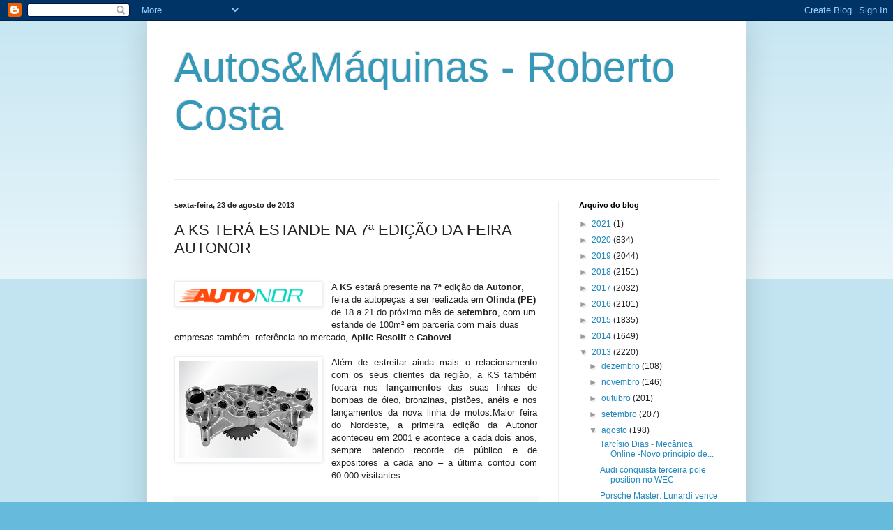

--- FILE ---
content_type: text/html; charset=UTF-8
request_url: https://robertopcosta.blogspot.com/2013/08/a-ks-tera-estande-na-7-edicao-da-feira.html
body_size: 16792
content:
<!DOCTYPE html>
<html class='v2' dir='ltr' lang='pt-BR'>
<head>
<link href='https://www.blogger.com/static/v1/widgets/335934321-css_bundle_v2.css' rel='stylesheet' type='text/css'/>
<meta content='width=1100' name='viewport'/>
<meta content='text/html; charset=UTF-8' http-equiv='Content-Type'/>
<meta content='blogger' name='generator'/>
<link href='https://robertopcosta.blogspot.com/favicon.ico' rel='icon' type='image/x-icon'/>
<link href='http://robertopcosta.blogspot.com/2013/08/a-ks-tera-estande-na-7-edicao-da-feira.html' rel='canonical'/>
<link rel="alternate" type="application/atom+xml" title="Autos&amp;Máquinas - Roberto Costa - Atom" href="https://robertopcosta.blogspot.com/feeds/posts/default" />
<link rel="alternate" type="application/rss+xml" title="Autos&amp;Máquinas - Roberto Costa - RSS" href="https://robertopcosta.blogspot.com/feeds/posts/default?alt=rss" />
<link rel="service.post" type="application/atom+xml" title="Autos&amp;Máquinas - Roberto Costa - Atom" href="https://www.blogger.com/feeds/5662795922605868351/posts/default" />

<link rel="alternate" type="application/atom+xml" title="Autos&amp;Máquinas - Roberto Costa - Atom" href="https://robertopcosta.blogspot.com/feeds/3201294293585341460/comments/default" />
<!--Can't find substitution for tag [blog.ieCssRetrofitLinks]-->
<link href='https://blogger.googleusercontent.com/img/b/R29vZ2xl/AVvXsEh6XRd6cXT6NuB32vlVD5O0uHTMXMOuX16RnWBPHtM5_Trcjt55yYtV2sUwyfLmXxtp2R2vXikxlwf-bv_Bw91G8W3CeuK7jsm8C0MnEEMNMTxgyuYvm5wg6dJmfxJ_s088YJv3z3PU2Kc/s200/zzzzzzzzzzzzzzzzzzzzzzzzzzzzzzzz.png' rel='image_src'/>
<meta content='http://robertopcosta.blogspot.com/2013/08/a-ks-tera-estande-na-7-edicao-da-feira.html' property='og:url'/>
<meta content='A KS TERÁ ESTANDE NA 7ª EDIÇÃO DA FEIRA AUTONOR' property='og:title'/>
<meta content='     A KS estará presente na 7ª edição da Autonor , feira de autopeças a ser realizada em  Olinda (PE)  de 18 a 21 do próximo mês de setembr...' property='og:description'/>
<meta content='https://blogger.googleusercontent.com/img/b/R29vZ2xl/AVvXsEh6XRd6cXT6NuB32vlVD5O0uHTMXMOuX16RnWBPHtM5_Trcjt55yYtV2sUwyfLmXxtp2R2vXikxlwf-bv_Bw91G8W3CeuK7jsm8C0MnEEMNMTxgyuYvm5wg6dJmfxJ_s088YJv3z3PU2Kc/w1200-h630-p-k-no-nu/zzzzzzzzzzzzzzzzzzzzzzzzzzzzzzzz.png' property='og:image'/>
<title>Autos&amp;Máquinas - Roberto Costa: A KS TERÁ ESTANDE NA 7ª EDIÇÃO DA FEIRA AUTONOR</title>
<style id='page-skin-1' type='text/css'><!--
/*
-----------------------------------------------
Blogger Template Style
Name:     Simple
Designer: Blogger
URL:      www.blogger.com
----------------------------------------------- */
/* Content
----------------------------------------------- */
body {
font: normal normal 12px Arial, Tahoma, Helvetica, FreeSans, sans-serif;
color: #222222;
background: #66bbdd none repeat scroll top left;
padding: 0 40px 40px 40px;
}
html body .region-inner {
min-width: 0;
max-width: 100%;
width: auto;
}
h2 {
font-size: 22px;
}
a:link {
text-decoration:none;
color: #2288bb;
}
a:visited {
text-decoration:none;
color: #888888;
}
a:hover {
text-decoration:underline;
color: #33aaff;
}
.body-fauxcolumn-outer .fauxcolumn-inner {
background: transparent url(https://resources.blogblog.com/blogblog/data/1kt/simple/body_gradient_tile_light.png) repeat scroll top left;
_background-image: none;
}
.body-fauxcolumn-outer .cap-top {
position: absolute;
z-index: 1;
height: 400px;
width: 100%;
}
.body-fauxcolumn-outer .cap-top .cap-left {
width: 100%;
background: transparent url(https://resources.blogblog.com/blogblog/data/1kt/simple/gradients_light.png) repeat-x scroll top left;
_background-image: none;
}
.content-outer {
-moz-box-shadow: 0 0 40px rgba(0, 0, 0, .15);
-webkit-box-shadow: 0 0 5px rgba(0, 0, 0, .15);
-goog-ms-box-shadow: 0 0 10px #333333;
box-shadow: 0 0 40px rgba(0, 0, 0, .15);
margin-bottom: 1px;
}
.content-inner {
padding: 10px 10px;
}
.content-inner {
background-color: #ffffff;
}
/* Header
----------------------------------------------- */
.header-outer {
background: transparent none repeat-x scroll 0 -400px;
_background-image: none;
}
.Header h1 {
font: normal normal 60px Arial, Tahoma, Helvetica, FreeSans, sans-serif;
color: #3399bb;
text-shadow: -1px -1px 1px rgba(0, 0, 0, .2);
}
.Header h1 a {
color: #3399bb;
}
.Header .description {
font-size: 140%;
color: #777777;
}
.header-inner .Header .titlewrapper {
padding: 22px 30px;
}
.header-inner .Header .descriptionwrapper {
padding: 0 30px;
}
/* Tabs
----------------------------------------------- */
.tabs-inner .section:first-child {
border-top: 1px solid #eeeeee;
}
.tabs-inner .section:first-child ul {
margin-top: -1px;
border-top: 1px solid #eeeeee;
border-left: 0 solid #eeeeee;
border-right: 0 solid #eeeeee;
}
.tabs-inner .widget ul {
background: #f5f5f5 url(https://resources.blogblog.com/blogblog/data/1kt/simple/gradients_light.png) repeat-x scroll 0 -800px;
_background-image: none;
border-bottom: 1px solid #eeeeee;
margin-top: 0;
margin-left: -30px;
margin-right: -30px;
}
.tabs-inner .widget li a {
display: inline-block;
padding: .6em 1em;
font: normal normal 14px Arial, Tahoma, Helvetica, FreeSans, sans-serif;
color: #999999;
border-left: 1px solid #ffffff;
border-right: 1px solid #eeeeee;
}
.tabs-inner .widget li:first-child a {
border-left: none;
}
.tabs-inner .widget li.selected a, .tabs-inner .widget li a:hover {
color: #000000;
background-color: #eeeeee;
text-decoration: none;
}
/* Columns
----------------------------------------------- */
.main-outer {
border-top: 0 solid #eeeeee;
}
.fauxcolumn-left-outer .fauxcolumn-inner {
border-right: 1px solid #eeeeee;
}
.fauxcolumn-right-outer .fauxcolumn-inner {
border-left: 1px solid #eeeeee;
}
/* Headings
----------------------------------------------- */
div.widget > h2,
div.widget h2.title {
margin: 0 0 1em 0;
font: normal bold 11px Arial, Tahoma, Helvetica, FreeSans, sans-serif;
color: #000000;
}
/* Widgets
----------------------------------------------- */
.widget .zippy {
color: #999999;
text-shadow: 2px 2px 1px rgba(0, 0, 0, .1);
}
.widget .popular-posts ul {
list-style: none;
}
/* Posts
----------------------------------------------- */
h2.date-header {
font: normal bold 11px Arial, Tahoma, Helvetica, FreeSans, sans-serif;
}
.date-header span {
background-color: transparent;
color: #222222;
padding: inherit;
letter-spacing: inherit;
margin: inherit;
}
.main-inner {
padding-top: 30px;
padding-bottom: 30px;
}
.main-inner .column-center-inner {
padding: 0 15px;
}
.main-inner .column-center-inner .section {
margin: 0 15px;
}
.post {
margin: 0 0 25px 0;
}
h3.post-title, .comments h4 {
font: normal normal 22px Arial, Tahoma, Helvetica, FreeSans, sans-serif;
margin: .75em 0 0;
}
.post-body {
font-size: 110%;
line-height: 1.4;
position: relative;
}
.post-body img, .post-body .tr-caption-container, .Profile img, .Image img,
.BlogList .item-thumbnail img {
padding: 2px;
background: #ffffff;
border: 1px solid #eeeeee;
-moz-box-shadow: 1px 1px 5px rgba(0, 0, 0, .1);
-webkit-box-shadow: 1px 1px 5px rgba(0, 0, 0, .1);
box-shadow: 1px 1px 5px rgba(0, 0, 0, .1);
}
.post-body img, .post-body .tr-caption-container {
padding: 5px;
}
.post-body .tr-caption-container {
color: #222222;
}
.post-body .tr-caption-container img {
padding: 0;
background: transparent;
border: none;
-moz-box-shadow: 0 0 0 rgba(0, 0, 0, .1);
-webkit-box-shadow: 0 0 0 rgba(0, 0, 0, .1);
box-shadow: 0 0 0 rgba(0, 0, 0, .1);
}
.post-header {
margin: 0 0 1.5em;
line-height: 1.6;
font-size: 90%;
}
.post-footer {
margin: 20px -2px 0;
padding: 5px 10px;
color: #666666;
background-color: #f9f9f9;
border-bottom: 1px solid #eeeeee;
line-height: 1.6;
font-size: 90%;
}
#comments .comment-author {
padding-top: 1.5em;
border-top: 1px solid #eeeeee;
background-position: 0 1.5em;
}
#comments .comment-author:first-child {
padding-top: 0;
border-top: none;
}
.avatar-image-container {
margin: .2em 0 0;
}
#comments .avatar-image-container img {
border: 1px solid #eeeeee;
}
/* Comments
----------------------------------------------- */
.comments .comments-content .icon.blog-author {
background-repeat: no-repeat;
background-image: url([data-uri]);
}
.comments .comments-content .loadmore a {
border-top: 1px solid #999999;
border-bottom: 1px solid #999999;
}
.comments .comment-thread.inline-thread {
background-color: #f9f9f9;
}
.comments .continue {
border-top: 2px solid #999999;
}
/* Accents
---------------------------------------------- */
.section-columns td.columns-cell {
border-left: 1px solid #eeeeee;
}
.blog-pager {
background: transparent none no-repeat scroll top center;
}
.blog-pager-older-link, .home-link,
.blog-pager-newer-link {
background-color: #ffffff;
padding: 5px;
}
.footer-outer {
border-top: 0 dashed #bbbbbb;
}
/* Mobile
----------------------------------------------- */
body.mobile  {
background-size: auto;
}
.mobile .body-fauxcolumn-outer {
background: transparent none repeat scroll top left;
}
.mobile .body-fauxcolumn-outer .cap-top {
background-size: 100% auto;
}
.mobile .content-outer {
-webkit-box-shadow: 0 0 3px rgba(0, 0, 0, .15);
box-shadow: 0 0 3px rgba(0, 0, 0, .15);
}
.mobile .tabs-inner .widget ul {
margin-left: 0;
margin-right: 0;
}
.mobile .post {
margin: 0;
}
.mobile .main-inner .column-center-inner .section {
margin: 0;
}
.mobile .date-header span {
padding: 0.1em 10px;
margin: 0 -10px;
}
.mobile h3.post-title {
margin: 0;
}
.mobile .blog-pager {
background: transparent none no-repeat scroll top center;
}
.mobile .footer-outer {
border-top: none;
}
.mobile .main-inner, .mobile .footer-inner {
background-color: #ffffff;
}
.mobile-index-contents {
color: #222222;
}
.mobile-link-button {
background-color: #2288bb;
}
.mobile-link-button a:link, .mobile-link-button a:visited {
color: #ffffff;
}
.mobile .tabs-inner .section:first-child {
border-top: none;
}
.mobile .tabs-inner .PageList .widget-content {
background-color: #eeeeee;
color: #000000;
border-top: 1px solid #eeeeee;
border-bottom: 1px solid #eeeeee;
}
.mobile .tabs-inner .PageList .widget-content .pagelist-arrow {
border-left: 1px solid #eeeeee;
}

--></style>
<style id='template-skin-1' type='text/css'><!--
body {
min-width: 860px;
}
.content-outer, .content-fauxcolumn-outer, .region-inner {
min-width: 860px;
max-width: 860px;
_width: 860px;
}
.main-inner .columns {
padding-left: 0px;
padding-right: 260px;
}
.main-inner .fauxcolumn-center-outer {
left: 0px;
right: 260px;
/* IE6 does not respect left and right together */
_width: expression(this.parentNode.offsetWidth -
parseInt("0px") -
parseInt("260px") + 'px');
}
.main-inner .fauxcolumn-left-outer {
width: 0px;
}
.main-inner .fauxcolumn-right-outer {
width: 260px;
}
.main-inner .column-left-outer {
width: 0px;
right: 100%;
margin-left: -0px;
}
.main-inner .column-right-outer {
width: 260px;
margin-right: -260px;
}
#layout {
min-width: 0;
}
#layout .content-outer {
min-width: 0;
width: 800px;
}
#layout .region-inner {
min-width: 0;
width: auto;
}
body#layout div.add_widget {
padding: 8px;
}
body#layout div.add_widget a {
margin-left: 32px;
}
--></style>
<link href='https://www.blogger.com/dyn-css/authorization.css?targetBlogID=5662795922605868351&amp;zx=aa6b0857-6bd5-4f99-a1e3-122b16edf7d9' media='none' onload='if(media!=&#39;all&#39;)media=&#39;all&#39;' rel='stylesheet'/><noscript><link href='https://www.blogger.com/dyn-css/authorization.css?targetBlogID=5662795922605868351&amp;zx=aa6b0857-6bd5-4f99-a1e3-122b16edf7d9' rel='stylesheet'/></noscript>
<meta name='google-adsense-platform-account' content='ca-host-pub-1556223355139109'/>
<meta name='google-adsense-platform-domain' content='blogspot.com'/>

</head>
<body class='loading variant-pale'>
<div class='navbar section' id='navbar' name='Navbar'><div class='widget Navbar' data-version='1' id='Navbar1'><script type="text/javascript">
    function setAttributeOnload(object, attribute, val) {
      if(window.addEventListener) {
        window.addEventListener('load',
          function(){ object[attribute] = val; }, false);
      } else {
        window.attachEvent('onload', function(){ object[attribute] = val; });
      }
    }
  </script>
<div id="navbar-iframe-container"></div>
<script type="text/javascript" src="https://apis.google.com/js/platform.js"></script>
<script type="text/javascript">
      gapi.load("gapi.iframes:gapi.iframes.style.bubble", function() {
        if (gapi.iframes && gapi.iframes.getContext) {
          gapi.iframes.getContext().openChild({
              url: 'https://www.blogger.com/navbar/5662795922605868351?po\x3d3201294293585341460\x26origin\x3dhttps://robertopcosta.blogspot.com',
              where: document.getElementById("navbar-iframe-container"),
              id: "navbar-iframe"
          });
        }
      });
    </script><script type="text/javascript">
(function() {
var script = document.createElement('script');
script.type = 'text/javascript';
script.src = '//pagead2.googlesyndication.com/pagead/js/google_top_exp.js';
var head = document.getElementsByTagName('head')[0];
if (head) {
head.appendChild(script);
}})();
</script>
</div></div>
<div class='body-fauxcolumns'>
<div class='fauxcolumn-outer body-fauxcolumn-outer'>
<div class='cap-top'>
<div class='cap-left'></div>
<div class='cap-right'></div>
</div>
<div class='fauxborder-left'>
<div class='fauxborder-right'></div>
<div class='fauxcolumn-inner'>
</div>
</div>
<div class='cap-bottom'>
<div class='cap-left'></div>
<div class='cap-right'></div>
</div>
</div>
</div>
<div class='content'>
<div class='content-fauxcolumns'>
<div class='fauxcolumn-outer content-fauxcolumn-outer'>
<div class='cap-top'>
<div class='cap-left'></div>
<div class='cap-right'></div>
</div>
<div class='fauxborder-left'>
<div class='fauxborder-right'></div>
<div class='fauxcolumn-inner'>
</div>
</div>
<div class='cap-bottom'>
<div class='cap-left'></div>
<div class='cap-right'></div>
</div>
</div>
</div>
<div class='content-outer'>
<div class='content-cap-top cap-top'>
<div class='cap-left'></div>
<div class='cap-right'></div>
</div>
<div class='fauxborder-left content-fauxborder-left'>
<div class='fauxborder-right content-fauxborder-right'></div>
<div class='content-inner'>
<header>
<div class='header-outer'>
<div class='header-cap-top cap-top'>
<div class='cap-left'></div>
<div class='cap-right'></div>
</div>
<div class='fauxborder-left header-fauxborder-left'>
<div class='fauxborder-right header-fauxborder-right'></div>
<div class='region-inner header-inner'>
<div class='header section' id='header' name='Cabeçalho'><div class='widget Header' data-version='1' id='Header1'>
<div id='header-inner'>
<div class='titlewrapper'>
<h1 class='title'>
<a href='https://robertopcosta.blogspot.com/'>
Autos&amp;Máquinas - Roberto Costa
</a>
</h1>
</div>
<div class='descriptionwrapper'>
<p class='description'><span>
</span></p>
</div>
</div>
</div></div>
</div>
</div>
<div class='header-cap-bottom cap-bottom'>
<div class='cap-left'></div>
<div class='cap-right'></div>
</div>
</div>
</header>
<div class='tabs-outer'>
<div class='tabs-cap-top cap-top'>
<div class='cap-left'></div>
<div class='cap-right'></div>
</div>
<div class='fauxborder-left tabs-fauxborder-left'>
<div class='fauxborder-right tabs-fauxborder-right'></div>
<div class='region-inner tabs-inner'>
<div class='tabs no-items section' id='crosscol' name='Entre colunas'></div>
<div class='tabs no-items section' id='crosscol-overflow' name='Cross-Column 2'></div>
</div>
</div>
<div class='tabs-cap-bottom cap-bottom'>
<div class='cap-left'></div>
<div class='cap-right'></div>
</div>
</div>
<div class='main-outer'>
<div class='main-cap-top cap-top'>
<div class='cap-left'></div>
<div class='cap-right'></div>
</div>
<div class='fauxborder-left main-fauxborder-left'>
<div class='fauxborder-right main-fauxborder-right'></div>
<div class='region-inner main-inner'>
<div class='columns fauxcolumns'>
<div class='fauxcolumn-outer fauxcolumn-center-outer'>
<div class='cap-top'>
<div class='cap-left'></div>
<div class='cap-right'></div>
</div>
<div class='fauxborder-left'>
<div class='fauxborder-right'></div>
<div class='fauxcolumn-inner'>
</div>
</div>
<div class='cap-bottom'>
<div class='cap-left'></div>
<div class='cap-right'></div>
</div>
</div>
<div class='fauxcolumn-outer fauxcolumn-left-outer'>
<div class='cap-top'>
<div class='cap-left'></div>
<div class='cap-right'></div>
</div>
<div class='fauxborder-left'>
<div class='fauxborder-right'></div>
<div class='fauxcolumn-inner'>
</div>
</div>
<div class='cap-bottom'>
<div class='cap-left'></div>
<div class='cap-right'></div>
</div>
</div>
<div class='fauxcolumn-outer fauxcolumn-right-outer'>
<div class='cap-top'>
<div class='cap-left'></div>
<div class='cap-right'></div>
</div>
<div class='fauxborder-left'>
<div class='fauxborder-right'></div>
<div class='fauxcolumn-inner'>
</div>
</div>
<div class='cap-bottom'>
<div class='cap-left'></div>
<div class='cap-right'></div>
</div>
</div>
<!-- corrects IE6 width calculation -->
<div class='columns-inner'>
<div class='column-center-outer'>
<div class='column-center-inner'>
<div class='main section' id='main' name='Principal'><div class='widget Blog' data-version='1' id='Blog1'>
<div class='blog-posts hfeed'>

          <div class="date-outer">
        
<h2 class='date-header'><span>sexta-feira, 23 de agosto de 2013</span></h2>

          <div class="date-posts">
        
<div class='post-outer'>
<div class='post hentry uncustomized-post-template' itemprop='blogPost' itemscope='itemscope' itemtype='http://schema.org/BlogPosting'>
<meta content='https://blogger.googleusercontent.com/img/b/R29vZ2xl/AVvXsEh6XRd6cXT6NuB32vlVD5O0uHTMXMOuX16RnWBPHtM5_Trcjt55yYtV2sUwyfLmXxtp2R2vXikxlwf-bv_Bw91G8W3CeuK7jsm8C0MnEEMNMTxgyuYvm5wg6dJmfxJ_s088YJv3z3PU2Kc/s200/zzzzzzzzzzzzzzzzzzzzzzzzzzzzzzzz.png' itemprop='image_url'/>
<meta content='5662795922605868351' itemprop='blogId'/>
<meta content='3201294293585341460' itemprop='postId'/>
<a name='3201294293585341460'></a>
<h3 class='post-title entry-title' itemprop='name'>
A KS TERÁ ESTANDE NA 7ª EDIÇÃO DA FEIRA AUTONOR
</h3>
<div class='post-header'>
<div class='post-header-line-1'></div>
</div>
<div class='post-body entry-content' id='post-body-3201294293585341460' itemprop='description articleBody'>
<div dir="ltr" style="text-align: left;" trbidi="on">
<div class="MsoNoSpacing">
<span style="font-family: Verdana, sans-serif; text-align: justify;"><br /></span>
<div class="separator" style="clear: both; text-align: center;">
<a href="https://blogger.googleusercontent.com/img/b/R29vZ2xl/AVvXsEh6XRd6cXT6NuB32vlVD5O0uHTMXMOuX16RnWBPHtM5_Trcjt55yYtV2sUwyfLmXxtp2R2vXikxlwf-bv_Bw91G8W3CeuK7jsm8C0MnEEMNMTxgyuYvm5wg6dJmfxJ_s088YJv3z3PU2Kc/s1600/zzzzzzzzzzzzzzzzzzzzzzzzzzzzzzzz.png" imageanchor="1" style="clear: left; float: left; margin-bottom: 1em; margin-right: 1em; text-align: justify;"><img border="0" height="25" src="https://blogger.googleusercontent.com/img/b/R29vZ2xl/AVvXsEh6XRd6cXT6NuB32vlVD5O0uHTMXMOuX16RnWBPHtM5_Trcjt55yYtV2sUwyfLmXxtp2R2vXikxlwf-bv_Bw91G8W3CeuK7jsm8C0MnEEMNMTxgyuYvm5wg6dJmfxJ_s088YJv3z3PU2Kc/s200/zzzzzzzzzzzzzzzzzzzzzzzzzzzzzzzz.png" width="200" /></a></div>
<span style="font-family: Verdana, sans-serif; text-align: justify;">A </span><b style="font-family: Verdana, sans-serif; text-align: justify;">KS </b><span style="font-family: Verdana, sans-serif; text-align: justify;">estará
presente na 7ª edição da </span><b style="font-family: Verdana, sans-serif; text-align: justify;">Autonor</b><span style="font-family: Verdana, sans-serif; text-align: justify;">, feira de autopeças a ser realizada em</span><b style="font-family: Verdana, sans-serif; text-align: justify;"> Olinda
(PE)</b><span style="font-family: Verdana, sans-serif; text-align: justify;"> de 18 a 21 do próximo mês de </span><b style="font-family: Verdana, sans-serif; text-align: justify;">setembro</b><span style="font-family: Verdana, sans-serif; text-align: justify;">, com um estande de 100m&#178; em parceria
com mais duas empresas também &nbsp;referência no mercado, <b>Aplic Resolit</b> e
<b>Cabovel</b>.</span></div>
<div class="MsoNoSpacing" style="text-align: justify;">
<br /></div>
<div class="separator" style="clear: both; text-align: center;">
<a href="https://blogger.googleusercontent.com/img/b/R29vZ2xl/AVvXsEjaZO9vK75EPq7WmErasm7lJbRDI_laUjpvH4nCK-7jAZyN09J4Y-RAFKiMVSMiAwr9209uZPgris3501OzQv6j-k9XU13xqLV0JRrxHvaPmuiUmjSP0ZkffVlIeaMR2INxck67cUCd33Q/s1600/zzzzzzzzzzzzzzzzzzzzzzzzzzzzzzzzzzzzzzzz.jpg" imageanchor="1" style="clear: left; float: left; margin-bottom: 1em; margin-right: 1em; text-align: justify;"><span style="font-family: Verdana, sans-serif;"><img border="0" height="140" src="https://blogger.googleusercontent.com/img/b/R29vZ2xl/AVvXsEjaZO9vK75EPq7WmErasm7lJbRDI_laUjpvH4nCK-7jAZyN09J4Y-RAFKiMVSMiAwr9209uZPgris3501OzQv6j-k9XU13xqLV0JRrxHvaPmuiUmjSP0ZkffVlIeaMR2INxck67cUCd33Q/s200/zzzzzzzzzzzzzzzzzzzzzzzzzzzzzzzzzzzzzzzz.jpg" width="200" /></span></a></div>
<div class="MsoNoSpacing" style="text-align: justify;">
<div style="text-align: justify;">
<span style="font-family: Verdana, sans-serif;">Além de
estreitar ainda mais o relacionamento com os seus clientes da região, a KS
também focará nos <b>lançamentos</b> das suas linhas de bombas de óleo, bronzinas,
pistões, anéis e nos lançamentos da nova linha de motos.Maior feira do
Nordeste, a primeira edição da Autonor aconteceu em 2001 e acontece a cada dois
anos, sempre batendo recorde de público e de expositores a cada ano &#8211; a última
contou com 60.</span>000<span style="font-family: Verdana, sans-serif;"> visitantes.</span></div>
</div>
</div>
<div style='clear: both;'></div>
</div>
<div class='post-footer'>
<div class='post-footer-line post-footer-line-1'>
<span class='post-author vcard'>
Postado por
<span class='fn' itemprop='author' itemscope='itemscope' itemtype='http://schema.org/Person'>
<meta content='https://www.blogger.com/profile/08139724375733048006' itemprop='url'/>
<a class='g-profile' href='https://www.blogger.com/profile/08139724375733048006' rel='author' title='author profile'>
<span itemprop='name'>Roberto Costa</span>
</a>
</span>
</span>
<span class='post-timestamp'>
às
<meta content='http://robertopcosta.blogspot.com/2013/08/a-ks-tera-estande-na-7-edicao-da-feira.html' itemprop='url'/>
<a class='timestamp-link' href='https://robertopcosta.blogspot.com/2013/08/a-ks-tera-estande-na-7-edicao-da-feira.html' rel='bookmark' title='permanent link'><abbr class='published' itemprop='datePublished' title='2013-08-23T09:59:00-03:00'>sexta-feira, agosto 23, 2013</abbr></a>
</span>
<span class='post-comment-link'>
</span>
<span class='post-icons'>
<span class='item-action'>
<a href='https://www.blogger.com/email-post/5662795922605868351/3201294293585341460' title='Enviar esta postagem'>
<img alt='' class='icon-action' height='13' src='https://resources.blogblog.com/img/icon18_email.gif' width='18'/>
</a>
</span>
<span class='item-control blog-admin pid-623524788'>
<a href='https://www.blogger.com/post-edit.g?blogID=5662795922605868351&postID=3201294293585341460&from=pencil' title='Editar post'>
<img alt='' class='icon-action' height='18' src='https://resources.blogblog.com/img/icon18_edit_allbkg.gif' width='18'/>
</a>
</span>
</span>
<div class='post-share-buttons goog-inline-block'>
<a class='goog-inline-block share-button sb-email' href='https://www.blogger.com/share-post.g?blogID=5662795922605868351&postID=3201294293585341460&target=email' target='_blank' title='Enviar por e-mail'><span class='share-button-link-text'>Enviar por e-mail</span></a><a class='goog-inline-block share-button sb-blog' href='https://www.blogger.com/share-post.g?blogID=5662795922605868351&postID=3201294293585341460&target=blog' onclick='window.open(this.href, "_blank", "height=270,width=475"); return false;' target='_blank' title='Postar no blog!'><span class='share-button-link-text'>Postar no blog!</span></a><a class='goog-inline-block share-button sb-twitter' href='https://www.blogger.com/share-post.g?blogID=5662795922605868351&postID=3201294293585341460&target=twitter' target='_blank' title='Compartilhar no X'><span class='share-button-link-text'>Compartilhar no X</span></a><a class='goog-inline-block share-button sb-facebook' href='https://www.blogger.com/share-post.g?blogID=5662795922605868351&postID=3201294293585341460&target=facebook' onclick='window.open(this.href, "_blank", "height=430,width=640"); return false;' target='_blank' title='Compartilhar no Facebook'><span class='share-button-link-text'>Compartilhar no Facebook</span></a><a class='goog-inline-block share-button sb-pinterest' href='https://www.blogger.com/share-post.g?blogID=5662795922605868351&postID=3201294293585341460&target=pinterest' target='_blank' title='Compartilhar com o Pinterest'><span class='share-button-link-text'>Compartilhar com o Pinterest</span></a>
</div>
</div>
<div class='post-footer-line post-footer-line-2'>
<span class='post-labels'>
Marcadores:
<a href='https://robertopcosta.blogspot.com/search/label/APLIC%20RESOLIT' rel='tag'>APLIC RESOLIT</a>,
<a href='https://robertopcosta.blogspot.com/search/label/AUTONOR' rel='tag'>AUTONOR</a>,
<a href='https://robertopcosta.blogspot.com/search/label/AUTOPE%C3%87AS' rel='tag'>AUTOPEÇAS</a>,
<a href='https://robertopcosta.blogspot.com/search/label/CABOVEL' rel='tag'>CABOVEL</a>,
<a href='https://robertopcosta.blogspot.com/search/label/KS' rel='tag'>KS</a>,
<a href='https://robertopcosta.blogspot.com/search/label/KSPG%20AUTOMOTIVE%20BRAZIL' rel='tag'>KSPG AUTOMOTIVE BRAZIL</a>,
<a href='https://robertopcosta.blogspot.com/search/label/LELLIS' rel='tag'>LELLIS</a>,
<a href='https://robertopcosta.blogspot.com/search/label/OLINDA%20%28PE%29' rel='tag'>OLINDA (PE)</a>
</span>
</div>
<div class='post-footer-line post-footer-line-3'>
<span class='post-location'>
</span>
</div>
</div>
</div>
<div class='comments' id='comments'>
<a name='comments'></a>
<h4>Nenhum comentário:</h4>
<div id='Blog1_comments-block-wrapper'>
<dl class='avatar-comment-indent' id='comments-block'>
</dl>
</div>
<p class='comment-footer'>
<div class='comment-form'>
<a name='comment-form'></a>
<h4 id='comment-post-message'>Postar um comentário</h4>
<p>
</p>
<a href='https://www.blogger.com/comment/frame/5662795922605868351?po=3201294293585341460&hl=pt-BR&saa=85391&origin=https://robertopcosta.blogspot.com' id='comment-editor-src'></a>
<iframe allowtransparency='true' class='blogger-iframe-colorize blogger-comment-from-post' frameborder='0' height='410px' id='comment-editor' name='comment-editor' src='' width='100%'></iframe>
<script src='https://www.blogger.com/static/v1/jsbin/2830521187-comment_from_post_iframe.js' type='text/javascript'></script>
<script type='text/javascript'>
      BLOG_CMT_createIframe('https://www.blogger.com/rpc_relay.html');
    </script>
</div>
</p>
</div>
</div>

        </div></div>
      
</div>
<div class='blog-pager' id='blog-pager'>
<span id='blog-pager-newer-link'>
<a class='blog-pager-newer-link' href='https://robertopcosta.blogspot.com/2013/08/10-maratona-universitaria-da-eficiencia.html' id='Blog1_blog-pager-newer-link' title='Postagem mais recente'>Postagem mais recente</a>
</span>
<span id='blog-pager-older-link'>
<a class='blog-pager-older-link' href='https://robertopcosta.blogspot.com/2013/08/fpt-industrial-apresenta-cursor-13-de.html' id='Blog1_blog-pager-older-link' title='Postagem mais antiga'>Postagem mais antiga</a>
</span>
<a class='home-link' href='https://robertopcosta.blogspot.com/'>Página inicial</a>
</div>
<div class='clear'></div>
<div class='post-feeds'>
<div class='feed-links'>
Assinar:
<a class='feed-link' href='https://robertopcosta.blogspot.com/feeds/3201294293585341460/comments/default' target='_blank' type='application/atom+xml'>Postar comentários (Atom)</a>
</div>
</div>
</div></div>
</div>
</div>
<div class='column-left-outer'>
<div class='column-left-inner'>
<aside>
</aside>
</div>
</div>
<div class='column-right-outer'>
<div class='column-right-inner'>
<aside>
<div class='sidebar section' id='sidebar-right-1'><div class='widget BlogArchive' data-version='1' id='BlogArchive1'>
<h2>Arquivo do blog</h2>
<div class='widget-content'>
<div id='ArchiveList'>
<div id='BlogArchive1_ArchiveList'>
<ul class='hierarchy'>
<li class='archivedate collapsed'>
<a class='toggle' href='javascript:void(0)'>
<span class='zippy'>

        &#9658;&#160;
      
</span>
</a>
<a class='post-count-link' href='https://robertopcosta.blogspot.com/2021/'>
2021
</a>
<span class='post-count' dir='ltr'>(1)</span>
<ul class='hierarchy'>
<li class='archivedate collapsed'>
<a class='toggle' href='javascript:void(0)'>
<span class='zippy'>

        &#9658;&#160;
      
</span>
</a>
<a class='post-count-link' href='https://robertopcosta.blogspot.com/2021/12/'>
dezembro
</a>
<span class='post-count' dir='ltr'>(1)</span>
</li>
</ul>
</li>
</ul>
<ul class='hierarchy'>
<li class='archivedate collapsed'>
<a class='toggle' href='javascript:void(0)'>
<span class='zippy'>

        &#9658;&#160;
      
</span>
</a>
<a class='post-count-link' href='https://robertopcosta.blogspot.com/2020/'>
2020
</a>
<span class='post-count' dir='ltr'>(834)</span>
<ul class='hierarchy'>
<li class='archivedate collapsed'>
<a class='toggle' href='javascript:void(0)'>
<span class='zippy'>

        &#9658;&#160;
      
</span>
</a>
<a class='post-count-link' href='https://robertopcosta.blogspot.com/2020/08/'>
agosto
</a>
<span class='post-count' dir='ltr'>(2)</span>
</li>
</ul>
<ul class='hierarchy'>
<li class='archivedate collapsed'>
<a class='toggle' href='javascript:void(0)'>
<span class='zippy'>

        &#9658;&#160;
      
</span>
</a>
<a class='post-count-link' href='https://robertopcosta.blogspot.com/2020/07/'>
julho
</a>
<span class='post-count' dir='ltr'>(198)</span>
</li>
</ul>
<ul class='hierarchy'>
<li class='archivedate collapsed'>
<a class='toggle' href='javascript:void(0)'>
<span class='zippy'>

        &#9658;&#160;
      
</span>
</a>
<a class='post-count-link' href='https://robertopcosta.blogspot.com/2020/06/'>
junho
</a>
<span class='post-count' dir='ltr'>(165)</span>
</li>
</ul>
<ul class='hierarchy'>
<li class='archivedate collapsed'>
<a class='toggle' href='javascript:void(0)'>
<span class='zippy'>

        &#9658;&#160;
      
</span>
</a>
<a class='post-count-link' href='https://robertopcosta.blogspot.com/2020/05/'>
maio
</a>
<span class='post-count' dir='ltr'>(1)</span>
</li>
</ul>
<ul class='hierarchy'>
<li class='archivedate collapsed'>
<a class='toggle' href='javascript:void(0)'>
<span class='zippy'>

        &#9658;&#160;
      
</span>
</a>
<a class='post-count-link' href='https://robertopcosta.blogspot.com/2020/03/'>
março
</a>
<span class='post-count' dir='ltr'>(131)</span>
</li>
</ul>
<ul class='hierarchy'>
<li class='archivedate collapsed'>
<a class='toggle' href='javascript:void(0)'>
<span class='zippy'>

        &#9658;&#160;
      
</span>
</a>
<a class='post-count-link' href='https://robertopcosta.blogspot.com/2020/02/'>
fevereiro
</a>
<span class='post-count' dir='ltr'>(177)</span>
</li>
</ul>
<ul class='hierarchy'>
<li class='archivedate collapsed'>
<a class='toggle' href='javascript:void(0)'>
<span class='zippy'>

        &#9658;&#160;
      
</span>
</a>
<a class='post-count-link' href='https://robertopcosta.blogspot.com/2020/01/'>
janeiro
</a>
<span class='post-count' dir='ltr'>(160)</span>
</li>
</ul>
</li>
</ul>
<ul class='hierarchy'>
<li class='archivedate collapsed'>
<a class='toggle' href='javascript:void(0)'>
<span class='zippy'>

        &#9658;&#160;
      
</span>
</a>
<a class='post-count-link' href='https://robertopcosta.blogspot.com/2019/'>
2019
</a>
<span class='post-count' dir='ltr'>(2044)</span>
<ul class='hierarchy'>
<li class='archivedate collapsed'>
<a class='toggle' href='javascript:void(0)'>
<span class='zippy'>

        &#9658;&#160;
      
</span>
</a>
<a class='post-count-link' href='https://robertopcosta.blogspot.com/2019/12/'>
dezembro
</a>
<span class='post-count' dir='ltr'>(148)</span>
</li>
</ul>
<ul class='hierarchy'>
<li class='archivedate collapsed'>
<a class='toggle' href='javascript:void(0)'>
<span class='zippy'>

        &#9658;&#160;
      
</span>
</a>
<a class='post-count-link' href='https://robertopcosta.blogspot.com/2019/11/'>
novembro
</a>
<span class='post-count' dir='ltr'>(191)</span>
</li>
</ul>
<ul class='hierarchy'>
<li class='archivedate collapsed'>
<a class='toggle' href='javascript:void(0)'>
<span class='zippy'>

        &#9658;&#160;
      
</span>
</a>
<a class='post-count-link' href='https://robertopcosta.blogspot.com/2019/10/'>
outubro
</a>
<span class='post-count' dir='ltr'>(204)</span>
</li>
</ul>
<ul class='hierarchy'>
<li class='archivedate collapsed'>
<a class='toggle' href='javascript:void(0)'>
<span class='zippy'>

        &#9658;&#160;
      
</span>
</a>
<a class='post-count-link' href='https://robertopcosta.blogspot.com/2019/09/'>
setembro
</a>
<span class='post-count' dir='ltr'>(156)</span>
</li>
</ul>
<ul class='hierarchy'>
<li class='archivedate collapsed'>
<a class='toggle' href='javascript:void(0)'>
<span class='zippy'>

        &#9658;&#160;
      
</span>
</a>
<a class='post-count-link' href='https://robertopcosta.blogspot.com/2019/08/'>
agosto
</a>
<span class='post-count' dir='ltr'>(138)</span>
</li>
</ul>
<ul class='hierarchy'>
<li class='archivedate collapsed'>
<a class='toggle' href='javascript:void(0)'>
<span class='zippy'>

        &#9658;&#160;
      
</span>
</a>
<a class='post-count-link' href='https://robertopcosta.blogspot.com/2019/07/'>
julho
</a>
<span class='post-count' dir='ltr'>(190)</span>
</li>
</ul>
<ul class='hierarchy'>
<li class='archivedate collapsed'>
<a class='toggle' href='javascript:void(0)'>
<span class='zippy'>

        &#9658;&#160;
      
</span>
</a>
<a class='post-count-link' href='https://robertopcosta.blogspot.com/2019/06/'>
junho
</a>
<span class='post-count' dir='ltr'>(167)</span>
</li>
</ul>
<ul class='hierarchy'>
<li class='archivedate collapsed'>
<a class='toggle' href='javascript:void(0)'>
<span class='zippy'>

        &#9658;&#160;
      
</span>
</a>
<a class='post-count-link' href='https://robertopcosta.blogspot.com/2019/05/'>
maio
</a>
<span class='post-count' dir='ltr'>(190)</span>
</li>
</ul>
<ul class='hierarchy'>
<li class='archivedate collapsed'>
<a class='toggle' href='javascript:void(0)'>
<span class='zippy'>

        &#9658;&#160;
      
</span>
</a>
<a class='post-count-link' href='https://robertopcosta.blogspot.com/2019/04/'>
abril
</a>
<span class='post-count' dir='ltr'>(186)</span>
</li>
</ul>
<ul class='hierarchy'>
<li class='archivedate collapsed'>
<a class='toggle' href='javascript:void(0)'>
<span class='zippy'>

        &#9658;&#160;
      
</span>
</a>
<a class='post-count-link' href='https://robertopcosta.blogspot.com/2019/03/'>
março
</a>
<span class='post-count' dir='ltr'>(162)</span>
</li>
</ul>
<ul class='hierarchy'>
<li class='archivedate collapsed'>
<a class='toggle' href='javascript:void(0)'>
<span class='zippy'>

        &#9658;&#160;
      
</span>
</a>
<a class='post-count-link' href='https://robertopcosta.blogspot.com/2019/02/'>
fevereiro
</a>
<span class='post-count' dir='ltr'>(160)</span>
</li>
</ul>
<ul class='hierarchy'>
<li class='archivedate collapsed'>
<a class='toggle' href='javascript:void(0)'>
<span class='zippy'>

        &#9658;&#160;
      
</span>
</a>
<a class='post-count-link' href='https://robertopcosta.blogspot.com/2019/01/'>
janeiro
</a>
<span class='post-count' dir='ltr'>(152)</span>
</li>
</ul>
</li>
</ul>
<ul class='hierarchy'>
<li class='archivedate collapsed'>
<a class='toggle' href='javascript:void(0)'>
<span class='zippy'>

        &#9658;&#160;
      
</span>
</a>
<a class='post-count-link' href='https://robertopcosta.blogspot.com/2018/'>
2018
</a>
<span class='post-count' dir='ltr'>(2151)</span>
<ul class='hierarchy'>
<li class='archivedate collapsed'>
<a class='toggle' href='javascript:void(0)'>
<span class='zippy'>

        &#9658;&#160;
      
</span>
</a>
<a class='post-count-link' href='https://robertopcosta.blogspot.com/2018/12/'>
dezembro
</a>
<span class='post-count' dir='ltr'>(153)</span>
</li>
</ul>
<ul class='hierarchy'>
<li class='archivedate collapsed'>
<a class='toggle' href='javascript:void(0)'>
<span class='zippy'>

        &#9658;&#160;
      
</span>
</a>
<a class='post-count-link' href='https://robertopcosta.blogspot.com/2018/11/'>
novembro
</a>
<span class='post-count' dir='ltr'>(196)</span>
</li>
</ul>
<ul class='hierarchy'>
<li class='archivedate collapsed'>
<a class='toggle' href='javascript:void(0)'>
<span class='zippy'>

        &#9658;&#160;
      
</span>
</a>
<a class='post-count-link' href='https://robertopcosta.blogspot.com/2018/10/'>
outubro
</a>
<span class='post-count' dir='ltr'>(220)</span>
</li>
</ul>
<ul class='hierarchy'>
<li class='archivedate collapsed'>
<a class='toggle' href='javascript:void(0)'>
<span class='zippy'>

        &#9658;&#160;
      
</span>
</a>
<a class='post-count-link' href='https://robertopcosta.blogspot.com/2018/09/'>
setembro
</a>
<span class='post-count' dir='ltr'>(184)</span>
</li>
</ul>
<ul class='hierarchy'>
<li class='archivedate collapsed'>
<a class='toggle' href='javascript:void(0)'>
<span class='zippy'>

        &#9658;&#160;
      
</span>
</a>
<a class='post-count-link' href='https://robertopcosta.blogspot.com/2018/08/'>
agosto
</a>
<span class='post-count' dir='ltr'>(200)</span>
</li>
</ul>
<ul class='hierarchy'>
<li class='archivedate collapsed'>
<a class='toggle' href='javascript:void(0)'>
<span class='zippy'>

        &#9658;&#160;
      
</span>
</a>
<a class='post-count-link' href='https://robertopcosta.blogspot.com/2018/07/'>
julho
</a>
<span class='post-count' dir='ltr'>(171)</span>
</li>
</ul>
<ul class='hierarchy'>
<li class='archivedate collapsed'>
<a class='toggle' href='javascript:void(0)'>
<span class='zippy'>

        &#9658;&#160;
      
</span>
</a>
<a class='post-count-link' href='https://robertopcosta.blogspot.com/2018/06/'>
junho
</a>
<span class='post-count' dir='ltr'>(176)</span>
</li>
</ul>
<ul class='hierarchy'>
<li class='archivedate collapsed'>
<a class='toggle' href='javascript:void(0)'>
<span class='zippy'>

        &#9658;&#160;
      
</span>
</a>
<a class='post-count-link' href='https://robertopcosta.blogspot.com/2018/05/'>
maio
</a>
<span class='post-count' dir='ltr'>(186)</span>
</li>
</ul>
<ul class='hierarchy'>
<li class='archivedate collapsed'>
<a class='toggle' href='javascript:void(0)'>
<span class='zippy'>

        &#9658;&#160;
      
</span>
</a>
<a class='post-count-link' href='https://robertopcosta.blogspot.com/2018/04/'>
abril
</a>
<span class='post-count' dir='ltr'>(174)</span>
</li>
</ul>
<ul class='hierarchy'>
<li class='archivedate collapsed'>
<a class='toggle' href='javascript:void(0)'>
<span class='zippy'>

        &#9658;&#160;
      
</span>
</a>
<a class='post-count-link' href='https://robertopcosta.blogspot.com/2018/03/'>
março
</a>
<span class='post-count' dir='ltr'>(195)</span>
</li>
</ul>
<ul class='hierarchy'>
<li class='archivedate collapsed'>
<a class='toggle' href='javascript:void(0)'>
<span class='zippy'>

        &#9658;&#160;
      
</span>
</a>
<a class='post-count-link' href='https://robertopcosta.blogspot.com/2018/02/'>
fevereiro
</a>
<span class='post-count' dir='ltr'>(139)</span>
</li>
</ul>
<ul class='hierarchy'>
<li class='archivedate collapsed'>
<a class='toggle' href='javascript:void(0)'>
<span class='zippy'>

        &#9658;&#160;
      
</span>
</a>
<a class='post-count-link' href='https://robertopcosta.blogspot.com/2018/01/'>
janeiro
</a>
<span class='post-count' dir='ltr'>(157)</span>
</li>
</ul>
</li>
</ul>
<ul class='hierarchy'>
<li class='archivedate collapsed'>
<a class='toggle' href='javascript:void(0)'>
<span class='zippy'>

        &#9658;&#160;
      
</span>
</a>
<a class='post-count-link' href='https://robertopcosta.blogspot.com/2017/'>
2017
</a>
<span class='post-count' dir='ltr'>(2032)</span>
<ul class='hierarchy'>
<li class='archivedate collapsed'>
<a class='toggle' href='javascript:void(0)'>
<span class='zippy'>

        &#9658;&#160;
      
</span>
</a>
<a class='post-count-link' href='https://robertopcosta.blogspot.com/2017/12/'>
dezembro
</a>
<span class='post-count' dir='ltr'>(164)</span>
</li>
</ul>
<ul class='hierarchy'>
<li class='archivedate collapsed'>
<a class='toggle' href='javascript:void(0)'>
<span class='zippy'>

        &#9658;&#160;
      
</span>
</a>
<a class='post-count-link' href='https://robertopcosta.blogspot.com/2017/11/'>
novembro
</a>
<span class='post-count' dir='ltr'>(182)</span>
</li>
</ul>
<ul class='hierarchy'>
<li class='archivedate collapsed'>
<a class='toggle' href='javascript:void(0)'>
<span class='zippy'>

        &#9658;&#160;
      
</span>
</a>
<a class='post-count-link' href='https://robertopcosta.blogspot.com/2017/10/'>
outubro
</a>
<span class='post-count' dir='ltr'>(194)</span>
</li>
</ul>
<ul class='hierarchy'>
<li class='archivedate collapsed'>
<a class='toggle' href='javascript:void(0)'>
<span class='zippy'>

        &#9658;&#160;
      
</span>
</a>
<a class='post-count-link' href='https://robertopcosta.blogspot.com/2017/09/'>
setembro
</a>
<span class='post-count' dir='ltr'>(201)</span>
</li>
</ul>
<ul class='hierarchy'>
<li class='archivedate collapsed'>
<a class='toggle' href='javascript:void(0)'>
<span class='zippy'>

        &#9658;&#160;
      
</span>
</a>
<a class='post-count-link' href='https://robertopcosta.blogspot.com/2017/08/'>
agosto
</a>
<span class='post-count' dir='ltr'>(200)</span>
</li>
</ul>
<ul class='hierarchy'>
<li class='archivedate collapsed'>
<a class='toggle' href='javascript:void(0)'>
<span class='zippy'>

        &#9658;&#160;
      
</span>
</a>
<a class='post-count-link' href='https://robertopcosta.blogspot.com/2017/07/'>
julho
</a>
<span class='post-count' dir='ltr'>(177)</span>
</li>
</ul>
<ul class='hierarchy'>
<li class='archivedate collapsed'>
<a class='toggle' href='javascript:void(0)'>
<span class='zippy'>

        &#9658;&#160;
      
</span>
</a>
<a class='post-count-link' href='https://robertopcosta.blogspot.com/2017/06/'>
junho
</a>
<span class='post-count' dir='ltr'>(170)</span>
</li>
</ul>
<ul class='hierarchy'>
<li class='archivedate collapsed'>
<a class='toggle' href='javascript:void(0)'>
<span class='zippy'>

        &#9658;&#160;
      
</span>
</a>
<a class='post-count-link' href='https://robertopcosta.blogspot.com/2017/05/'>
maio
</a>
<span class='post-count' dir='ltr'>(146)</span>
</li>
</ul>
<ul class='hierarchy'>
<li class='archivedate collapsed'>
<a class='toggle' href='javascript:void(0)'>
<span class='zippy'>

        &#9658;&#160;
      
</span>
</a>
<a class='post-count-link' href='https://robertopcosta.blogspot.com/2017/04/'>
abril
</a>
<span class='post-count' dir='ltr'>(156)</span>
</li>
</ul>
<ul class='hierarchy'>
<li class='archivedate collapsed'>
<a class='toggle' href='javascript:void(0)'>
<span class='zippy'>

        &#9658;&#160;
      
</span>
</a>
<a class='post-count-link' href='https://robertopcosta.blogspot.com/2017/03/'>
março
</a>
<span class='post-count' dir='ltr'>(175)</span>
</li>
</ul>
<ul class='hierarchy'>
<li class='archivedate collapsed'>
<a class='toggle' href='javascript:void(0)'>
<span class='zippy'>

        &#9658;&#160;
      
</span>
</a>
<a class='post-count-link' href='https://robertopcosta.blogspot.com/2017/02/'>
fevereiro
</a>
<span class='post-count' dir='ltr'>(149)</span>
</li>
</ul>
<ul class='hierarchy'>
<li class='archivedate collapsed'>
<a class='toggle' href='javascript:void(0)'>
<span class='zippy'>

        &#9658;&#160;
      
</span>
</a>
<a class='post-count-link' href='https://robertopcosta.blogspot.com/2017/01/'>
janeiro
</a>
<span class='post-count' dir='ltr'>(118)</span>
</li>
</ul>
</li>
</ul>
<ul class='hierarchy'>
<li class='archivedate collapsed'>
<a class='toggle' href='javascript:void(0)'>
<span class='zippy'>

        &#9658;&#160;
      
</span>
</a>
<a class='post-count-link' href='https://robertopcosta.blogspot.com/2016/'>
2016
</a>
<span class='post-count' dir='ltr'>(2101)</span>
<ul class='hierarchy'>
<li class='archivedate collapsed'>
<a class='toggle' href='javascript:void(0)'>
<span class='zippy'>

        &#9658;&#160;
      
</span>
</a>
<a class='post-count-link' href='https://robertopcosta.blogspot.com/2016/12/'>
dezembro
</a>
<span class='post-count' dir='ltr'>(162)</span>
</li>
</ul>
<ul class='hierarchy'>
<li class='archivedate collapsed'>
<a class='toggle' href='javascript:void(0)'>
<span class='zippy'>

        &#9658;&#160;
      
</span>
</a>
<a class='post-count-link' href='https://robertopcosta.blogspot.com/2016/11/'>
novembro
</a>
<span class='post-count' dir='ltr'>(205)</span>
</li>
</ul>
<ul class='hierarchy'>
<li class='archivedate collapsed'>
<a class='toggle' href='javascript:void(0)'>
<span class='zippy'>

        &#9658;&#160;
      
</span>
</a>
<a class='post-count-link' href='https://robertopcosta.blogspot.com/2016/10/'>
outubro
</a>
<span class='post-count' dir='ltr'>(216)</span>
</li>
</ul>
<ul class='hierarchy'>
<li class='archivedate collapsed'>
<a class='toggle' href='javascript:void(0)'>
<span class='zippy'>

        &#9658;&#160;
      
</span>
</a>
<a class='post-count-link' href='https://robertopcosta.blogspot.com/2016/09/'>
setembro
</a>
<span class='post-count' dir='ltr'>(171)</span>
</li>
</ul>
<ul class='hierarchy'>
<li class='archivedate collapsed'>
<a class='toggle' href='javascript:void(0)'>
<span class='zippy'>

        &#9658;&#160;
      
</span>
</a>
<a class='post-count-link' href='https://robertopcosta.blogspot.com/2016/08/'>
agosto
</a>
<span class='post-count' dir='ltr'>(169)</span>
</li>
</ul>
<ul class='hierarchy'>
<li class='archivedate collapsed'>
<a class='toggle' href='javascript:void(0)'>
<span class='zippy'>

        &#9658;&#160;
      
</span>
</a>
<a class='post-count-link' href='https://robertopcosta.blogspot.com/2016/07/'>
julho
</a>
<span class='post-count' dir='ltr'>(186)</span>
</li>
</ul>
<ul class='hierarchy'>
<li class='archivedate collapsed'>
<a class='toggle' href='javascript:void(0)'>
<span class='zippy'>

        &#9658;&#160;
      
</span>
</a>
<a class='post-count-link' href='https://robertopcosta.blogspot.com/2016/06/'>
junho
</a>
<span class='post-count' dir='ltr'>(187)</span>
</li>
</ul>
<ul class='hierarchy'>
<li class='archivedate collapsed'>
<a class='toggle' href='javascript:void(0)'>
<span class='zippy'>

        &#9658;&#160;
      
</span>
</a>
<a class='post-count-link' href='https://robertopcosta.blogspot.com/2016/05/'>
maio
</a>
<span class='post-count' dir='ltr'>(178)</span>
</li>
</ul>
<ul class='hierarchy'>
<li class='archivedate collapsed'>
<a class='toggle' href='javascript:void(0)'>
<span class='zippy'>

        &#9658;&#160;
      
</span>
</a>
<a class='post-count-link' href='https://robertopcosta.blogspot.com/2016/04/'>
abril
</a>
<span class='post-count' dir='ltr'>(153)</span>
</li>
</ul>
<ul class='hierarchy'>
<li class='archivedate collapsed'>
<a class='toggle' href='javascript:void(0)'>
<span class='zippy'>

        &#9658;&#160;
      
</span>
</a>
<a class='post-count-link' href='https://robertopcosta.blogspot.com/2016/03/'>
março
</a>
<span class='post-count' dir='ltr'>(181)</span>
</li>
</ul>
<ul class='hierarchy'>
<li class='archivedate collapsed'>
<a class='toggle' href='javascript:void(0)'>
<span class='zippy'>

        &#9658;&#160;
      
</span>
</a>
<a class='post-count-link' href='https://robertopcosta.blogspot.com/2016/02/'>
fevereiro
</a>
<span class='post-count' dir='ltr'>(152)</span>
</li>
</ul>
<ul class='hierarchy'>
<li class='archivedate collapsed'>
<a class='toggle' href='javascript:void(0)'>
<span class='zippy'>

        &#9658;&#160;
      
</span>
</a>
<a class='post-count-link' href='https://robertopcosta.blogspot.com/2016/01/'>
janeiro
</a>
<span class='post-count' dir='ltr'>(141)</span>
</li>
</ul>
</li>
</ul>
<ul class='hierarchy'>
<li class='archivedate collapsed'>
<a class='toggle' href='javascript:void(0)'>
<span class='zippy'>

        &#9658;&#160;
      
</span>
</a>
<a class='post-count-link' href='https://robertopcosta.blogspot.com/2015/'>
2015
</a>
<span class='post-count' dir='ltr'>(1835)</span>
<ul class='hierarchy'>
<li class='archivedate collapsed'>
<a class='toggle' href='javascript:void(0)'>
<span class='zippy'>

        &#9658;&#160;
      
</span>
</a>
<a class='post-count-link' href='https://robertopcosta.blogspot.com/2015/12/'>
dezembro
</a>
<span class='post-count' dir='ltr'>(149)</span>
</li>
</ul>
<ul class='hierarchy'>
<li class='archivedate collapsed'>
<a class='toggle' href='javascript:void(0)'>
<span class='zippy'>

        &#9658;&#160;
      
</span>
</a>
<a class='post-count-link' href='https://robertopcosta.blogspot.com/2015/11/'>
novembro
</a>
<span class='post-count' dir='ltr'>(156)</span>
</li>
</ul>
<ul class='hierarchy'>
<li class='archivedate collapsed'>
<a class='toggle' href='javascript:void(0)'>
<span class='zippy'>

        &#9658;&#160;
      
</span>
</a>
<a class='post-count-link' href='https://robertopcosta.blogspot.com/2015/10/'>
outubro
</a>
<span class='post-count' dir='ltr'>(163)</span>
</li>
</ul>
<ul class='hierarchy'>
<li class='archivedate collapsed'>
<a class='toggle' href='javascript:void(0)'>
<span class='zippy'>

        &#9658;&#160;
      
</span>
</a>
<a class='post-count-link' href='https://robertopcosta.blogspot.com/2015/09/'>
setembro
</a>
<span class='post-count' dir='ltr'>(151)</span>
</li>
</ul>
<ul class='hierarchy'>
<li class='archivedate collapsed'>
<a class='toggle' href='javascript:void(0)'>
<span class='zippy'>

        &#9658;&#160;
      
</span>
</a>
<a class='post-count-link' href='https://robertopcosta.blogspot.com/2015/08/'>
agosto
</a>
<span class='post-count' dir='ltr'>(173)</span>
</li>
</ul>
<ul class='hierarchy'>
<li class='archivedate collapsed'>
<a class='toggle' href='javascript:void(0)'>
<span class='zippy'>

        &#9658;&#160;
      
</span>
</a>
<a class='post-count-link' href='https://robertopcosta.blogspot.com/2015/07/'>
julho
</a>
<span class='post-count' dir='ltr'>(183)</span>
</li>
</ul>
<ul class='hierarchy'>
<li class='archivedate collapsed'>
<a class='toggle' href='javascript:void(0)'>
<span class='zippy'>

        &#9658;&#160;
      
</span>
</a>
<a class='post-count-link' href='https://robertopcosta.blogspot.com/2015/06/'>
junho
</a>
<span class='post-count' dir='ltr'>(167)</span>
</li>
</ul>
<ul class='hierarchy'>
<li class='archivedate collapsed'>
<a class='toggle' href='javascript:void(0)'>
<span class='zippy'>

        &#9658;&#160;
      
</span>
</a>
<a class='post-count-link' href='https://robertopcosta.blogspot.com/2015/05/'>
maio
</a>
<span class='post-count' dir='ltr'>(184)</span>
</li>
</ul>
<ul class='hierarchy'>
<li class='archivedate collapsed'>
<a class='toggle' href='javascript:void(0)'>
<span class='zippy'>

        &#9658;&#160;
      
</span>
</a>
<a class='post-count-link' href='https://robertopcosta.blogspot.com/2015/04/'>
abril
</a>
<span class='post-count' dir='ltr'>(168)</span>
</li>
</ul>
<ul class='hierarchy'>
<li class='archivedate collapsed'>
<a class='toggle' href='javascript:void(0)'>
<span class='zippy'>

        &#9658;&#160;
      
</span>
</a>
<a class='post-count-link' href='https://robertopcosta.blogspot.com/2015/03/'>
março
</a>
<span class='post-count' dir='ltr'>(130)</span>
</li>
</ul>
<ul class='hierarchy'>
<li class='archivedate collapsed'>
<a class='toggle' href='javascript:void(0)'>
<span class='zippy'>

        &#9658;&#160;
      
</span>
</a>
<a class='post-count-link' href='https://robertopcosta.blogspot.com/2015/02/'>
fevereiro
</a>
<span class='post-count' dir='ltr'>(103)</span>
</li>
</ul>
<ul class='hierarchy'>
<li class='archivedate collapsed'>
<a class='toggle' href='javascript:void(0)'>
<span class='zippy'>

        &#9658;&#160;
      
</span>
</a>
<a class='post-count-link' href='https://robertopcosta.blogspot.com/2015/01/'>
janeiro
</a>
<span class='post-count' dir='ltr'>(108)</span>
</li>
</ul>
</li>
</ul>
<ul class='hierarchy'>
<li class='archivedate collapsed'>
<a class='toggle' href='javascript:void(0)'>
<span class='zippy'>

        &#9658;&#160;
      
</span>
</a>
<a class='post-count-link' href='https://robertopcosta.blogspot.com/2014/'>
2014
</a>
<span class='post-count' dir='ltr'>(1649)</span>
<ul class='hierarchy'>
<li class='archivedate collapsed'>
<a class='toggle' href='javascript:void(0)'>
<span class='zippy'>

        &#9658;&#160;
      
</span>
</a>
<a class='post-count-link' href='https://robertopcosta.blogspot.com/2014/12/'>
dezembro
</a>
<span class='post-count' dir='ltr'>(117)</span>
</li>
</ul>
<ul class='hierarchy'>
<li class='archivedate collapsed'>
<a class='toggle' href='javascript:void(0)'>
<span class='zippy'>

        &#9658;&#160;
      
</span>
</a>
<a class='post-count-link' href='https://robertopcosta.blogspot.com/2014/11/'>
novembro
</a>
<span class='post-count' dir='ltr'>(144)</span>
</li>
</ul>
<ul class='hierarchy'>
<li class='archivedate collapsed'>
<a class='toggle' href='javascript:void(0)'>
<span class='zippy'>

        &#9658;&#160;
      
</span>
</a>
<a class='post-count-link' href='https://robertopcosta.blogspot.com/2014/10/'>
outubro
</a>
<span class='post-count' dir='ltr'>(165)</span>
</li>
</ul>
<ul class='hierarchy'>
<li class='archivedate collapsed'>
<a class='toggle' href='javascript:void(0)'>
<span class='zippy'>

        &#9658;&#160;
      
</span>
</a>
<a class='post-count-link' href='https://robertopcosta.blogspot.com/2014/09/'>
setembro
</a>
<span class='post-count' dir='ltr'>(163)</span>
</li>
</ul>
<ul class='hierarchy'>
<li class='archivedate collapsed'>
<a class='toggle' href='javascript:void(0)'>
<span class='zippy'>

        &#9658;&#160;
      
</span>
</a>
<a class='post-count-link' href='https://robertopcosta.blogspot.com/2014/08/'>
agosto
</a>
<span class='post-count' dir='ltr'>(138)</span>
</li>
</ul>
<ul class='hierarchy'>
<li class='archivedate collapsed'>
<a class='toggle' href='javascript:void(0)'>
<span class='zippy'>

        &#9658;&#160;
      
</span>
</a>
<a class='post-count-link' href='https://robertopcosta.blogspot.com/2014/07/'>
julho
</a>
<span class='post-count' dir='ltr'>(160)</span>
</li>
</ul>
<ul class='hierarchy'>
<li class='archivedate collapsed'>
<a class='toggle' href='javascript:void(0)'>
<span class='zippy'>

        &#9658;&#160;
      
</span>
</a>
<a class='post-count-link' href='https://robertopcosta.blogspot.com/2014/06/'>
junho
</a>
<span class='post-count' dir='ltr'>(134)</span>
</li>
</ul>
<ul class='hierarchy'>
<li class='archivedate collapsed'>
<a class='toggle' href='javascript:void(0)'>
<span class='zippy'>

        &#9658;&#160;
      
</span>
</a>
<a class='post-count-link' href='https://robertopcosta.blogspot.com/2014/05/'>
maio
</a>
<span class='post-count' dir='ltr'>(169)</span>
</li>
</ul>
<ul class='hierarchy'>
<li class='archivedate collapsed'>
<a class='toggle' href='javascript:void(0)'>
<span class='zippy'>

        &#9658;&#160;
      
</span>
</a>
<a class='post-count-link' href='https://robertopcosta.blogspot.com/2014/04/'>
abril
</a>
<span class='post-count' dir='ltr'>(122)</span>
</li>
</ul>
<ul class='hierarchy'>
<li class='archivedate collapsed'>
<a class='toggle' href='javascript:void(0)'>
<span class='zippy'>

        &#9658;&#160;
      
</span>
</a>
<a class='post-count-link' href='https://robertopcosta.blogspot.com/2014/03/'>
março
</a>
<span class='post-count' dir='ltr'>(84)</span>
</li>
</ul>
<ul class='hierarchy'>
<li class='archivedate collapsed'>
<a class='toggle' href='javascript:void(0)'>
<span class='zippy'>

        &#9658;&#160;
      
</span>
</a>
<a class='post-count-link' href='https://robertopcosta.blogspot.com/2014/02/'>
fevereiro
</a>
<span class='post-count' dir='ltr'>(121)</span>
</li>
</ul>
<ul class='hierarchy'>
<li class='archivedate collapsed'>
<a class='toggle' href='javascript:void(0)'>
<span class='zippy'>

        &#9658;&#160;
      
</span>
</a>
<a class='post-count-link' href='https://robertopcosta.blogspot.com/2014/01/'>
janeiro
</a>
<span class='post-count' dir='ltr'>(132)</span>
</li>
</ul>
</li>
</ul>
<ul class='hierarchy'>
<li class='archivedate expanded'>
<a class='toggle' href='javascript:void(0)'>
<span class='zippy toggle-open'>

        &#9660;&#160;
      
</span>
</a>
<a class='post-count-link' href='https://robertopcosta.blogspot.com/2013/'>
2013
</a>
<span class='post-count' dir='ltr'>(2220)</span>
<ul class='hierarchy'>
<li class='archivedate collapsed'>
<a class='toggle' href='javascript:void(0)'>
<span class='zippy'>

        &#9658;&#160;
      
</span>
</a>
<a class='post-count-link' href='https://robertopcosta.blogspot.com/2013/12/'>
dezembro
</a>
<span class='post-count' dir='ltr'>(108)</span>
</li>
</ul>
<ul class='hierarchy'>
<li class='archivedate collapsed'>
<a class='toggle' href='javascript:void(0)'>
<span class='zippy'>

        &#9658;&#160;
      
</span>
</a>
<a class='post-count-link' href='https://robertopcosta.blogspot.com/2013/11/'>
novembro
</a>
<span class='post-count' dir='ltr'>(146)</span>
</li>
</ul>
<ul class='hierarchy'>
<li class='archivedate collapsed'>
<a class='toggle' href='javascript:void(0)'>
<span class='zippy'>

        &#9658;&#160;
      
</span>
</a>
<a class='post-count-link' href='https://robertopcosta.blogspot.com/2013/10/'>
outubro
</a>
<span class='post-count' dir='ltr'>(201)</span>
</li>
</ul>
<ul class='hierarchy'>
<li class='archivedate collapsed'>
<a class='toggle' href='javascript:void(0)'>
<span class='zippy'>

        &#9658;&#160;
      
</span>
</a>
<a class='post-count-link' href='https://robertopcosta.blogspot.com/2013/09/'>
setembro
</a>
<span class='post-count' dir='ltr'>(207)</span>
</li>
</ul>
<ul class='hierarchy'>
<li class='archivedate expanded'>
<a class='toggle' href='javascript:void(0)'>
<span class='zippy toggle-open'>

        &#9660;&#160;
      
</span>
</a>
<a class='post-count-link' href='https://robertopcosta.blogspot.com/2013/08/'>
agosto
</a>
<span class='post-count' dir='ltr'>(198)</span>
<ul class='posts'>
<li><a href='https://robertopcosta.blogspot.com/2013/08/tarcisio-dias-mecanica-online-novo.html'>Tarcísio Dias - Mecânica Online -Novo princípio de...</a></li>
<li><a href='https://robertopcosta.blogspot.com/2013/08/audi-conquista-terceira-pole-position.html'>Audi conquista terceira pole position no WEC</a></li>
<li><a href='https://robertopcosta.blogspot.com/2013/08/porsche-master-lunardi-vence-em.html'>Porsche Master: Lunardi vence em Interlagos e Bill...</a></li>
<li><a href='https://robertopcosta.blogspot.com/2013/08/porsche-cup-constantino-vence-briga.html'>Porsche Cup: Constantino vence a &quot;briga a três&quot; em...</a></li>
<li><a href='https://robertopcosta.blogspot.com/2013/08/rubens-barrichello-faz-primeira-pole-na.html'>Rubens Barrichello faz a primeira pole na Stock Car</a></li>
<li><a href='https://robertopcosta.blogspot.com/2013/08/nova-transit-connect-para-2014.html'>NOVA TRANSIT CONNECT PARA 2014</a></li>
<li><a href='https://robertopcosta.blogspot.com/2013/08/fiat-linea-2014-chega-ao-mercado.html'>FIAT LINEA 2014 CHEGA AO MERCADO</a></li>
<li><a href='https://robertopcosta.blogspot.com/2013/08/baja-polonia-brasileiros-com-melhor.html'>Baja Polonia :Brasileiros com melhor desempenho do...</a></li>
<li><a href='https://robertopcosta.blogspot.com/2013/08/kia-motors-revela-conceito-niro-no.html'>Kia Motors revela conceito Niro no Salão de Frankf...</a></li>
<li><a href='https://robertopcosta.blogspot.com/2013/08/triumph-disponibiliza-nova-cor-para-o.html'>Triumph disponibiliza nova cor para o modelo Stree...</a></li>
<li><a href='https://robertopcosta.blogspot.com/2013/08/ford-inicia-producao-do-novo-fusion-nos.html'>FORD INICIA A PRODUÇÃO DO NOVO FUSION NOS ESTADOS ...</a></li>
<li><a href='https://robertopcosta.blogspot.com/2013/08/10-maratona-universitaria-da-eficiencia_29.html'>10ª Maratona Universitária da Eficiência Energétic...</a></li>
<li><a href='https://robertopcosta.blogspot.com/2013/08/ford-apresenta-s-max-concept-minivan.html'>FORD APRESENTA A S-MAX CONCEPT, MINIVAN COM TECNOL...</a></li>
<li><a href='https://robertopcosta.blogspot.com/2013/08/fernando-calmon-alta-roda-inovar.html'>Fernando Calmon - Alta Roda - INOVAR: DÚVIDAS E IN...</a></li>
<li><a href='https://robertopcosta.blogspot.com/2013/08/jundiai-sedia-exposicao-inedita-da.html'>Jundiaí sedia exposição inédita da Brazil Motorhom...</a></li>
<li><a href='https://robertopcosta.blogspot.com/2013/08/equipes-da-porsche-defendem-lideranca.html'>Equipes da Porsche defendem a liderança na Le Mans...</a></li>
<li><a href='https://robertopcosta.blogspot.com/2013/08/linha-para-movimentacao-de-materiais-e.html'>LINHA PARA MOVIMENTAÇÃO DE MATERIAIS É DESTAQUE DA...</a></li>
<li><a href='https://robertopcosta.blogspot.com/2013/08/superstars-gt-sprint-fernando-croce.html'>Superstars GT Sprint: Fernando Croce encara novo d...</a></li>
<li><a href='https://robertopcosta.blogspot.com/2013/08/cba-abre-as-inscricoes-para-copa-brasil.html'>CBA abre as inscrições para a Copa Brasil de Kart</a></li>
<li><a href='https://robertopcosta.blogspot.com/2013/08/keiko-ihara-sera-unica-mulher-piloto.html'>Keiko Ihara será única mulher piloto na 6 horas de...</a></li>
<li><a href='https://robertopcosta.blogspot.com/2013/08/10-maratona-universitaria-da-eficiencia_28.html'>10ª Maratona Universitária da Eficiência Energétic...</a></li>
<li><a href='https://robertopcosta.blogspot.com/2013/08/f-truck-vou-ganhar-corrida-e-o.html'>F-Truck: &quot;Vou ganhar a corrida e o campeonato&quot;, pr...</a></li>
<li><a href='https://robertopcosta.blogspot.com/2013/08/preco-medio-da-gasolina-alcool-e-diesel.html'>Preço médio da gasolina, álcool e diesel nos estad...</a></li>
<li><a href='https://robertopcosta.blogspot.com/2013/08/new-fiesta-ajuda-ford-crescer-entre-os.html'>NEW FIESTA AJUDA A FORD A CRESCER ENTRE OS CONSUMI...</a></li>
<li><a href='https://robertopcosta.blogspot.com/2013/08/f-truck-apos-ajustes-eletronicos-fogaca.html'>F-Truck: após ajustes eletrônicos, Fogaça e Mascar...</a></li>
<li><a href='https://robertopcosta.blogspot.com/2013/08/lavadoras-da-jactoclean-para-postos-de.html'>Lavadoras da JactoClean para postos de serviços</a></li>
<li><a href='https://robertopcosta.blogspot.com/2013/08/paulo-campo-grande-e-gustavo-ruffo.html'>Paulo Campo Grande e Gustavo Ruffo vencem 7º Prêmi...</a></li>
<li><a href='https://robertopcosta.blogspot.com/2013/08/fiat-comemora-modelos-mais-eficientes.html'>Fiat comemora modelos mais eficientes do mundo</a></li>
<li><a href='https://robertopcosta.blogspot.com/2013/08/onibus-volkswagen-sao-transformados-em.html'>Ônibus Volkswagen são transformados em delegacias ...</a></li>
<li><a href='https://robertopcosta.blogspot.com/2013/08/rely-brasil-amplia-garantia-para-3-anos.html'>Rely Brasil amplia garantia para 3 anos ou 80 mil km</a></li>
<li><a href='https://robertopcosta.blogspot.com/2013/08/em-um-ano-produtos-bendix-conquistam-7.html'>EM UM ANO, PRODUTOS BENDIX CONQUISTAM 7% DO MERCAD...</a></li>
<li><a href='https://robertopcosta.blogspot.com/2013/08/sprint-race-inova-e-introduz-sistema.html'>Sprint Race inova e introduz sistema norte-america...</a></li>
<li><a href='https://robertopcosta.blogspot.com/2013/08/ford-mostra-os-avancos-do-novo-focus.html'>FORD MOSTRA OS AVANÇOS DO NOVO FOCUS SEDAN 2014 NA...</a></li>
<li><a href='https://robertopcosta.blogspot.com/2013/08/fernando-calmon-cidade-dos-sonhos.html'>Fernando Calmon - CIDADE DOS SONHOS</a></li>
<li><a href='https://robertopcosta.blogspot.com/2013/08/audi-center-fortaleza-todo-vapor.html'>Audi Center Fortaleza a todo vapor</a></li>
<li><a href='https://robertopcosta.blogspot.com/2013/08/conheca-o-carro-pilotado-pelo-rei.html'>Conheça o carro pilotado pelo rei Roberto Carlos, ...</a></li>
<li><a href='https://robertopcosta.blogspot.com/2013/08/mitsubishi-motors-apresenta-o-all-new.html'>Mitsubishi Motors apresenta o All New Outlander 2014</a></li>
<li><a href='https://robertopcosta.blogspot.com/2013/08/6-horas-de-sao-paulo-no-brasil-audi.html'>6 Horas de São Paulo: No Brasil, Audi quer manter ...</a></li>
<li><a href='https://robertopcosta.blogspot.com/2013/08/volare-e-destaque-no-encontro-nacional.html'>VOLARE É DESTAQUE NO ENCONTRO NACIONAL DE COMÉRCIO...</a></li>
<li><a href='https://robertopcosta.blogspot.com/2013/08/carreata-pelas-ruas-de-cascavel.html'>Carreata pelas ruas de Cascavel acontece na sexta-...</a></li>
<li><a href='https://robertopcosta.blogspot.com/2013/08/iveco-entrega-100-unidades-do-tector.html'>IVECO ENTREGA 100 UNIDADES DO TECTOR 6X4 PARA O GO...</a></li>
<li><a href='https://robertopcosta.blogspot.com/2013/08/helio-castroneves-amplia-lideranca-em.html'>INDY: Helio Castroneves amplia liderança em prova ...</a></li>
<li><a href='https://robertopcosta.blogspot.com/2013/08/felipe-nasr-em-spa-se-aproxima-mais-um.html'>Felipe Nasr, em Spa, se aproxima mais um ponto da ...</a></li>
<li><a href='https://robertopcosta.blogspot.com/2013/08/marcasford-ganha-pela-primeira-vez.html'>MARCAS:Ford ganha pela primeira vez</a></li>
<li><a href='https://robertopcosta.blogspot.com/2013/08/10-maratona-universitaria-da-eficiencia_26.html'>10ª Maratona Universitária da Eficiência Energétic...</a></li>
<li><a href='https://robertopcosta.blogspot.com/2013/08/fiat-celebra-12-milhoes-de-transmissoes.html'>Fiat celebra 12 milhões de transmissões produzidas...</a></li>
<li><a href='https://robertopcosta.blogspot.com/2013/08/brazil-motorhome-show-mercado-de-casas.html'>Brazil Motorhome Show: Mercado de casas móveis cre...</a></li>
<li><a href='https://robertopcosta.blogspot.com/2013/08/pela-primeira-vez-cascavel-recebe-duas.html'>Pela primeira vez, Cascavel recebe duas provas da ...</a></li>
<li><a href='https://robertopcosta.blogspot.com/2013/08/foton-aumark-do-brasil-marca-presenca.html'>FOTON AUMARK DO BRASIL MARCA PRESENÇA NA EXPOINTER...</a></li>
<li><a href='https://robertopcosta.blogspot.com/2013/08/felipe-guimaraes-vence-setima-raucci.html'>Felipe Guimarães vence a sétima; Raucci ainda lidera</a></li>
<li><a href='https://robertopcosta.blogspot.com/2013/08/cummins-anuncia-producao-historica-do.html'>Cummins anuncia produção histórica do motor 5.0 V8</a></li>
<li><a href='https://robertopcosta.blogspot.com/2013/08/eqmax-lanca-rack-new-wave-para-o.html'>Eqmax lança rack New Wave para o Corolla e New Fiesta</a></li>
<li><a href='https://robertopcosta.blogspot.com/2013/08/ford-estuda-robos-espaciais-para.html'>FORD ESTUDA ROBÔS ESPACIAIS PARA DESENVOLVER A COM...</a></li>
<li><a href='https://robertopcosta.blogspot.com/2013/08/higor-hoffmann-bate-forte-mas-e-o-mais.html'>Higor Hoffmann bate forte, mas é o mais rápido na F3</a></li>
<li><a href='https://robertopcosta.blogspot.com/2013/08/marcas-ricardo-mauricio-e-o-mais-veloz.html'>MARCAS: Ricardo Maurício é o mais veloz</a></li>
<li><a href='https://robertopcosta.blogspot.com/2013/08/10-maratona-universitaria-da-eficiencia.html'>10ª Maratona Universitária da Eficiência Energétic...</a></li>
<li><a href='https://robertopcosta.blogspot.com/2013/08/a-ks-tera-estande-na-7-edicao-da-feira.html'>A KS TERÁ ESTANDE NA 7ª EDIÇÃO DA FEIRA AUTONOR</a></li>
<li><a href='https://robertopcosta.blogspot.com/2013/08/fpt-industrial-apresenta-cursor-13-de.html'>FPT INDUSTRIAL APRESENTA CURSOR 13  DE 560cv PARA ...</a></li>
<li><a href='https://robertopcosta.blogspot.com/2013/08/marcopolo-ciferal-entrega-404-onibus.html'>MARCOPOLO CIFERAL ENTREGA 404 ÔNIBUS TORINO PARA E...</a></li>
<li><a href='https://robertopcosta.blogspot.com/2013/08/automovel-mercedes-benz-recebe-o.html'>Automóvel Mercedes-Benz recebe o Chairman&#8217;s Award ...</a></li>
<li><a href='https://robertopcosta.blogspot.com/2013/08/fernando-calmon-alta-roda-busca-de.html'>Fernando Calmon - Alta Roda - Busca de qualidade p...</a></li>
<li><a href='https://robertopcosta.blogspot.com/2013/08/primeira-feira-exclusiva-de-vucs-no.html'>Primeira feira exclusiva de VUCs no Brasil será re...</a></li>
<li><a href='https://robertopcosta.blogspot.com/2013/08/agrale-participa-do-14-encontro-das.html'>AGRALE PARTICIPA DO 14º ENCONTRO DAS EMPRESAS DE F...</a></li>
<li><a href='https://robertopcosta.blogspot.com/2013/08/lexus-es-350-vence-premio-veiculo-ideal.html'>Lexus ES 350 vence prêmio Veículo Ideal</a></li>
<li><a href='https://robertopcosta.blogspot.com/2013/08/neste-sabado-rali-mitsubishi.html'>Neste sábado: Rali Mitsubishi Motorsports chega a ...</a></li>
<li><a href='https://robertopcosta.blogspot.com/2013/08/final-da-copa-petrobras-de-marcas-sera.html'>Final da Copa Petrobras de Marcas será em Curitiba</a></li>
<li><a href='https://robertopcosta.blogspot.com/2013/08/ram-e-eleita-marca-mais-ideal-em.html'>Ram é eleita a &#8220;Marca Mais Ideal&#8221; em premiação da ...</a></li>
<li><a href='https://robertopcosta.blogspot.com/2013/08/bmw-do-brasil-apresenta-o-bmw-driver.html'>BMW do Brasil apresenta o BMW Driver Training 2013.</a></li>
<li><a href='https://robertopcosta.blogspot.com/2013/08/roberto-nasser-de-carro-por-ai_21.html'>Roberto Nasser - De carro por aí</a></li>
<li><a href='https://robertopcosta.blogspot.com/2013/08/f-truck-pilotos-da-volvo-vivem.html'>F-Truck: pilotos da Volvo vivem expectativa de est...</a></li>
<li><a href='https://robertopcosta.blogspot.com/2013/08/felipe-nasr-nao-ve-hora-gp2-volta-acao.html'>Felipe Nasr não vê a hora: GP2 volta à ação em Spa</a></li>
<li><a href='https://robertopcosta.blogspot.com/2013/08/brazil-motorhome-show-jundiai-recebe.html'>Brazil Motorhome Show: Jundiaí recebe a maior feir...</a></li>
<li><a href='https://robertopcosta.blogspot.com/2013/08/porsche-gt3-cup-challenge-faz.html'>Porsche GT3 Cup Challenge faz preliminar das 6 Hor...</a></li>
<li><a href='https://robertopcosta.blogspot.com/2013/08/iveco-traz-o-caminhao-do-ano-da-europa.html'>IVECO TRAZ O CAMINHÃO DO ANO DA EUROPA PARA AS EST...</a></li>
<li><a href='https://robertopcosta.blogspot.com/2013/08/alforje-atv-para-quadriciclo-texx.html'>Alforje ATV para quadriciclo TEXX</a></li>
<li><a href='https://robertopcosta.blogspot.com/2013/08/agrale-promove-caravana-nacional-para.html'>AGRALE PROMOVE CARAVANA NACIONAL PARA APRESENTAR O...</a></li>
<li><a href='https://robertopcosta.blogspot.com/2013/08/parceria-motor-service-e-ti-automotive.html'>Parceria Motor Service e TI Automotive vai atuar n...</a></li>
<li><a href='https://robertopcosta.blogspot.com/2013/08/com-42-chassis-scania-da-serie-k.html'>Com 42 chassis Scania da Série K Expresso de Prata...</a></li>
<li><a href='https://robertopcosta.blogspot.com/2013/08/mecanica-online-tarcisio-dias-tracao.html'>Mecânica Online - Tarcísio Dias - Tração integral ...</a></li>
<li><a href='https://robertopcosta.blogspot.com/2013/08/copa-troller-reune-mais-de-130-veiculos.html'>COPA TROLLER REÚNE MAIS DE 130 VEÍCULOS NA ETAPA D...</a></li>
<li><a href='https://robertopcosta.blogspot.com/2013/08/ford-promove-pre-lancamento-do-novo.html'>FORD PROMOVE PRÉ-LANÇAMENTO DO NOVO FOCUS SEDAN EM...</a></li>
<li><a href='https://robertopcosta.blogspot.com/2013/08/ar-comprimido-mostra-sua-forca-por.html'>AR COMPRIMIDO MOSTRA SUA FORÇA - Por: Fernando Calmon</a></li>
<li><a href='https://robertopcosta.blogspot.com/2013/08/discos-de-embreagem-cobreq-para-motos.html'>DISCOS DE EMBREAGEM COBREQ PARA MOTOS DE SEIS FABR...</a></li>
<li><a href='https://robertopcosta.blogspot.com/2013/08/agrale-recebe-selo-empresa-inclusiva-da.html'>AGRALE RECEBE SELO EMPRESA INCLUSIVA DA CÂMARA DE ...</a></li>
<li><a href='https://robertopcosta.blogspot.com/2013/08/salao-latino-americano-de-veiculos.html'>Salão Latino Americano de Veículos Elétricos terá ...</a></li>
<li><a href='https://robertopcosta.blogspot.com/2013/08/baja-hungria-marcos-moraes-e-du-sachs.html'>Baja Hungria: Marcos Moraes e Du Sachs terminam em...</a></li>
<li><a href='https://robertopcosta.blogspot.com/2013/08/25-gincana-do-caminhoneiro-agora-ja-sao.html'>25ª Gincana do Caminhoneiro: agora já são 15 class...</a></li>
<li><a href='https://robertopcosta.blogspot.com/2013/08/ozwaldo-ozz-negri-comemora-podio-da.html'>Oswaldo &quot;Ozz&quot; Negri comemora pódio da superação</a></li>
<li><a href='https://robertopcosta.blogspot.com/2013/08/ze-helio-e-campeao-na-corrida-vegas-to.html'>Zé Hélio é campeão na corrida Vegas to Reno, nos E...</a></li>
<li><a href='https://robertopcosta.blogspot.com/2013/08/dtm-augusto-farfus-e-segundo-em.html'>DTM: Augusto Farfus é segundo em Nürburgring</a></li>
<li><a href='https://robertopcosta.blogspot.com/2013/08/anfavea-e-anpact-promoveram-encontro-em.html'>Anfavea e Anpact promoveram encontro em São Paulo</a></li>
<li><a href='https://robertopcosta.blogspot.com/2013/08/vendas-da-jeep-sobem-39-em-2013.html'>Vendas da Jeep sobem 39% em 2013</a></li>
<li><a href='https://robertopcosta.blogspot.com/2013/08/banco-volkswagen-supera-em-15-os.html'>Banco Volkswagen supera em 15% os financiamentos d...</a></li>
<li><a href='https://robertopcosta.blogspot.com/2013/08/sucesso-do-fiesta-st-faz-ford-aumentar.html'>SUCESSO DO FIESTA ST FAZ FORD AUMENTAR PRODUÇÃO NA...</a></li>
<li><a href='https://robertopcosta.blogspot.com/2013/08/novos-modelos-das-linhas-5000-e-500-de.html'>NOVOS MODELOS DAS LINHAS 5000 E 500 DE TRATORES SÃ...</a></li>
<li><a href='https://robertopcosta.blogspot.com/2013/08/marcas-acelera-em-curitiba.html'>Marcas acelera em Curitiba</a></li>
<li><a href='https://robertopcosta.blogspot.com/2013/08/lincoln-apresenta-linha-de.html'>LINCOLN APRESENTA A LINHA DE PERSONALIZAÇÃO DE LUX...</a></li>
<li><a href='https://robertopcosta.blogspot.com/2013/08/ks-realiza-sua-convencao-nacional-de.html'>KS realiza sua Convenção Nacional de Vendas 2013</a></li>
<li><a href='https://robertopcosta.blogspot.com/2013/08/soul-e-conceito-urbano-marcam-presenca.html'>Soul e conceito urbano marcam presença da Kia noFr...</a></li>
<li><a href='https://robertopcosta.blogspot.com/2013/08/interlagos-recebe-o-mercedes-benz-grand.html'>Interlagos recebe o Mercedes-Benz Grand Challenge ...</a></li>
</ul>
</li>
</ul>
<ul class='hierarchy'>
<li class='archivedate collapsed'>
<a class='toggle' href='javascript:void(0)'>
<span class='zippy'>

        &#9658;&#160;
      
</span>
</a>
<a class='post-count-link' href='https://robertopcosta.blogspot.com/2013/07/'>
julho
</a>
<span class='post-count' dir='ltr'>(181)</span>
</li>
</ul>
<ul class='hierarchy'>
<li class='archivedate collapsed'>
<a class='toggle' href='javascript:void(0)'>
<span class='zippy'>

        &#9658;&#160;
      
</span>
</a>
<a class='post-count-link' href='https://robertopcosta.blogspot.com/2013/06/'>
junho
</a>
<span class='post-count' dir='ltr'>(194)</span>
</li>
</ul>
<ul class='hierarchy'>
<li class='archivedate collapsed'>
<a class='toggle' href='javascript:void(0)'>
<span class='zippy'>

        &#9658;&#160;
      
</span>
</a>
<a class='post-count-link' href='https://robertopcosta.blogspot.com/2013/05/'>
maio
</a>
<span class='post-count' dir='ltr'>(195)</span>
</li>
</ul>
<ul class='hierarchy'>
<li class='archivedate collapsed'>
<a class='toggle' href='javascript:void(0)'>
<span class='zippy'>

        &#9658;&#160;
      
</span>
</a>
<a class='post-count-link' href='https://robertopcosta.blogspot.com/2013/04/'>
abril
</a>
<span class='post-count' dir='ltr'>(220)</span>
</li>
</ul>
<ul class='hierarchy'>
<li class='archivedate collapsed'>
<a class='toggle' href='javascript:void(0)'>
<span class='zippy'>

        &#9658;&#160;
      
</span>
</a>
<a class='post-count-link' href='https://robertopcosta.blogspot.com/2013/03/'>
março
</a>
<span class='post-count' dir='ltr'>(192)</span>
</li>
</ul>
<ul class='hierarchy'>
<li class='archivedate collapsed'>
<a class='toggle' href='javascript:void(0)'>
<span class='zippy'>

        &#9658;&#160;
      
</span>
</a>
<a class='post-count-link' href='https://robertopcosta.blogspot.com/2013/02/'>
fevereiro
</a>
<span class='post-count' dir='ltr'>(165)</span>
</li>
</ul>
<ul class='hierarchy'>
<li class='archivedate collapsed'>
<a class='toggle' href='javascript:void(0)'>
<span class='zippy'>

        &#9658;&#160;
      
</span>
</a>
<a class='post-count-link' href='https://robertopcosta.blogspot.com/2013/01/'>
janeiro
</a>
<span class='post-count' dir='ltr'>(213)</span>
</li>
</ul>
</li>
</ul>
<ul class='hierarchy'>
<li class='archivedate collapsed'>
<a class='toggle' href='javascript:void(0)'>
<span class='zippy'>

        &#9658;&#160;
      
</span>
</a>
<a class='post-count-link' href='https://robertopcosta.blogspot.com/2012/'>
2012
</a>
<span class='post-count' dir='ltr'>(2860)</span>
<ul class='hierarchy'>
<li class='archivedate collapsed'>
<a class='toggle' href='javascript:void(0)'>
<span class='zippy'>

        &#9658;&#160;
      
</span>
</a>
<a class='post-count-link' href='https://robertopcosta.blogspot.com/2012/12/'>
dezembro
</a>
<span class='post-count' dir='ltr'>(208)</span>
</li>
</ul>
<ul class='hierarchy'>
<li class='archivedate collapsed'>
<a class='toggle' href='javascript:void(0)'>
<span class='zippy'>

        &#9658;&#160;
      
</span>
</a>
<a class='post-count-link' href='https://robertopcosta.blogspot.com/2012/11/'>
novembro
</a>
<span class='post-count' dir='ltr'>(192)</span>
</li>
</ul>
<ul class='hierarchy'>
<li class='archivedate collapsed'>
<a class='toggle' href='javascript:void(0)'>
<span class='zippy'>

        &#9658;&#160;
      
</span>
</a>
<a class='post-count-link' href='https://robertopcosta.blogspot.com/2012/10/'>
outubro
</a>
<span class='post-count' dir='ltr'>(216)</span>
</li>
</ul>
<ul class='hierarchy'>
<li class='archivedate collapsed'>
<a class='toggle' href='javascript:void(0)'>
<span class='zippy'>

        &#9658;&#160;
      
</span>
</a>
<a class='post-count-link' href='https://robertopcosta.blogspot.com/2012/09/'>
setembro
</a>
<span class='post-count' dir='ltr'>(169)</span>
</li>
</ul>
<ul class='hierarchy'>
<li class='archivedate collapsed'>
<a class='toggle' href='javascript:void(0)'>
<span class='zippy'>

        &#9658;&#160;
      
</span>
</a>
<a class='post-count-link' href='https://robertopcosta.blogspot.com/2012/08/'>
agosto
</a>
<span class='post-count' dir='ltr'>(190)</span>
</li>
</ul>
<ul class='hierarchy'>
<li class='archivedate collapsed'>
<a class='toggle' href='javascript:void(0)'>
<span class='zippy'>

        &#9658;&#160;
      
</span>
</a>
<a class='post-count-link' href='https://robertopcosta.blogspot.com/2012/07/'>
julho
</a>
<span class='post-count' dir='ltr'>(221)</span>
</li>
</ul>
<ul class='hierarchy'>
<li class='archivedate collapsed'>
<a class='toggle' href='javascript:void(0)'>
<span class='zippy'>

        &#9658;&#160;
      
</span>
</a>
<a class='post-count-link' href='https://robertopcosta.blogspot.com/2012/06/'>
junho
</a>
<span class='post-count' dir='ltr'>(251)</span>
</li>
</ul>
<ul class='hierarchy'>
<li class='archivedate collapsed'>
<a class='toggle' href='javascript:void(0)'>
<span class='zippy'>

        &#9658;&#160;
      
</span>
</a>
<a class='post-count-link' href='https://robertopcosta.blogspot.com/2012/05/'>
maio
</a>
<span class='post-count' dir='ltr'>(248)</span>
</li>
</ul>
<ul class='hierarchy'>
<li class='archivedate collapsed'>
<a class='toggle' href='javascript:void(0)'>
<span class='zippy'>

        &#9658;&#160;
      
</span>
</a>
<a class='post-count-link' href='https://robertopcosta.blogspot.com/2012/04/'>
abril
</a>
<span class='post-count' dir='ltr'>(303)</span>
</li>
</ul>
<ul class='hierarchy'>
<li class='archivedate collapsed'>
<a class='toggle' href='javascript:void(0)'>
<span class='zippy'>

        &#9658;&#160;
      
</span>
</a>
<a class='post-count-link' href='https://robertopcosta.blogspot.com/2012/03/'>
março
</a>
<span class='post-count' dir='ltr'>(333)</span>
</li>
</ul>
<ul class='hierarchy'>
<li class='archivedate collapsed'>
<a class='toggle' href='javascript:void(0)'>
<span class='zippy'>

        &#9658;&#160;
      
</span>
</a>
<a class='post-count-link' href='https://robertopcosta.blogspot.com/2012/02/'>
fevereiro
</a>
<span class='post-count' dir='ltr'>(258)</span>
</li>
</ul>
<ul class='hierarchy'>
<li class='archivedate collapsed'>
<a class='toggle' href='javascript:void(0)'>
<span class='zippy'>

        &#9658;&#160;
      
</span>
</a>
<a class='post-count-link' href='https://robertopcosta.blogspot.com/2012/01/'>
janeiro
</a>
<span class='post-count' dir='ltr'>(271)</span>
</li>
</ul>
</li>
</ul>
<ul class='hierarchy'>
<li class='archivedate collapsed'>
<a class='toggle' href='javascript:void(0)'>
<span class='zippy'>

        &#9658;&#160;
      
</span>
</a>
<a class='post-count-link' href='https://robertopcosta.blogspot.com/2011/'>
2011
</a>
<span class='post-count' dir='ltr'>(2166)</span>
<ul class='hierarchy'>
<li class='archivedate collapsed'>
<a class='toggle' href='javascript:void(0)'>
<span class='zippy'>

        &#9658;&#160;
      
</span>
</a>
<a class='post-count-link' href='https://robertopcosta.blogspot.com/2011/12/'>
dezembro
</a>
<span class='post-count' dir='ltr'>(337)</span>
</li>
</ul>
<ul class='hierarchy'>
<li class='archivedate collapsed'>
<a class='toggle' href='javascript:void(0)'>
<span class='zippy'>

        &#9658;&#160;
      
</span>
</a>
<a class='post-count-link' href='https://robertopcosta.blogspot.com/2011/11/'>
novembro
</a>
<span class='post-count' dir='ltr'>(340)</span>
</li>
</ul>
<ul class='hierarchy'>
<li class='archivedate collapsed'>
<a class='toggle' href='javascript:void(0)'>
<span class='zippy'>

        &#9658;&#160;
      
</span>
</a>
<a class='post-count-link' href='https://robertopcosta.blogspot.com/2011/10/'>
outubro
</a>
<span class='post-count' dir='ltr'>(393)</span>
</li>
</ul>
<ul class='hierarchy'>
<li class='archivedate collapsed'>
<a class='toggle' href='javascript:void(0)'>
<span class='zippy'>

        &#9658;&#160;
      
</span>
</a>
<a class='post-count-link' href='https://robertopcosta.blogspot.com/2011/09/'>
setembro
</a>
<span class='post-count' dir='ltr'>(393)</span>
</li>
</ul>
<ul class='hierarchy'>
<li class='archivedate collapsed'>
<a class='toggle' href='javascript:void(0)'>
<span class='zippy'>

        &#9658;&#160;
      
</span>
</a>
<a class='post-count-link' href='https://robertopcosta.blogspot.com/2011/08/'>
agosto
</a>
<span class='post-count' dir='ltr'>(405)</span>
</li>
</ul>
<ul class='hierarchy'>
<li class='archivedate collapsed'>
<a class='toggle' href='javascript:void(0)'>
<span class='zippy'>

        &#9658;&#160;
      
</span>
</a>
<a class='post-count-link' href='https://robertopcosta.blogspot.com/2011/07/'>
julho
</a>
<span class='post-count' dir='ltr'>(240)</span>
</li>
</ul>
<ul class='hierarchy'>
<li class='archivedate collapsed'>
<a class='toggle' href='javascript:void(0)'>
<span class='zippy'>

        &#9658;&#160;
      
</span>
</a>
<a class='post-count-link' href='https://robertopcosta.blogspot.com/2011/06/'>
junho
</a>
<span class='post-count' dir='ltr'>(58)</span>
</li>
</ul>
</li>
</ul>
</div>
</div>
<div class='clear'></div>
</div>
</div><div class='widget Profile' data-version='1' id='Profile1'>
<h2>BREVE APRESENTAÇÃO</h2>
<div class='widget-content'>
<a href='https://www.blogger.com/profile/08139724375733048006'><img alt='Minha foto' class='profile-img' height='80' src='//blogger.googleusercontent.com/img/b/R29vZ2xl/AVvXsEhz5_QQmRcqB8l6UWUH5A-pbwiIzusIO7x-vTVbaAKbMwu_AhFxtq0Zf6wjeUksO_krRrl0jlmfCBNPGvvBaQPqBm-G2S6UdDJQx6oUqKWYLnJ7p_ZMLIyUDc9MPVqNNA/s220/ROBERTO+COSTA+3+X+4.jpg' width='60'/></a>
<dl class='profile-datablock'>
<dt class='profile-data'>
<a class='profile-name-link g-profile' href='https://www.blogger.com/profile/08139724375733048006' rel='author' style='background-image: url(//www.blogger.com/img/logo-16.png);'>
Roberto Costa
</a>
</dt>
<dd class='profile-data'>Fortaleza, Ceará, Brazil</dd>
<dd class='profile-textblock'>Amigos,este Blog intitulado Autos&amp;Máquinas, tem a pretensão de divulgar e comentar  a indústria da locomoção, competições, história automotiva e turismo seguindo princípios jornalísticos éticos e embasado nas normas editoriais emanadas pela Revista Fale! onde publico AutosMáquinas e Tribuna BAND NEWS como colunista responsável pelo espaço Sem Quilômetros.

 

Muito obrigado pela audiência e aguardo sugestões, criticas e comentários que certamente darei a devida atenção. 
</dd>
</dl>
<a class='profile-link' href='https://www.blogger.com/profile/08139724375733048006' rel='author'>Ver meu perfil completo</a>
<div class='clear'></div>
</div>
</div></div>
</aside>
</div>
</div>
</div>
<div style='clear: both'></div>
<!-- columns -->
</div>
<!-- main -->
</div>
</div>
<div class='main-cap-bottom cap-bottom'>
<div class='cap-left'></div>
<div class='cap-right'></div>
</div>
</div>
<footer>
<div class='footer-outer'>
<div class='footer-cap-top cap-top'>
<div class='cap-left'></div>
<div class='cap-right'></div>
</div>
<div class='fauxborder-left footer-fauxborder-left'>
<div class='fauxborder-right footer-fauxborder-right'></div>
<div class='region-inner footer-inner'>
<div class='foot no-items section' id='footer-1'></div>
<table border='0' cellpadding='0' cellspacing='0' class='section-columns columns-2'>
<tbody>
<tr>
<td class='first columns-cell'>
<div class='foot section' id='footer-2-1'><div class='widget BlogList' data-version='1' id='BlogList1'>
<h2 class='title'>Minha lista de blogs</h2>
<div class='widget-content'>
<div class='blog-list-container' id='BlogList1_container'>
<ul id='BlogList1_blogs'>
</ul>
<div class='clear'></div>
</div>
</div>
</div></div>
</td>
<td class='columns-cell'>
<div class='foot no-items section' id='footer-2-2'></div>
</td>
</tr>
</tbody>
</table>
<!-- outside of the include in order to lock Attribution widget -->
<div class='foot section' id='footer-3' name='Rodapé'><div class='widget Attribution' data-version='1' id='Attribution1'>
<div class='widget-content' style='text-align: center;'>
Tema Simples. Tecnologia do <a href='https://www.blogger.com' target='_blank'>Blogger</a>.
</div>
<div class='clear'></div>
</div></div>
</div>
</div>
<div class='footer-cap-bottom cap-bottom'>
<div class='cap-left'></div>
<div class='cap-right'></div>
</div>
</div>
</footer>
<!-- content -->
</div>
</div>
<div class='content-cap-bottom cap-bottom'>
<div class='cap-left'></div>
<div class='cap-right'></div>
</div>
</div>
</div>
<script type='text/javascript'>
    window.setTimeout(function() {
        document.body.className = document.body.className.replace('loading', '');
      }, 10);
  </script>

<script type="text/javascript" src="https://www.blogger.com/static/v1/widgets/2028843038-widgets.js"></script>
<script type='text/javascript'>
window['__wavt'] = 'AOuZoY6trNIlsu1ZFHzit96sprP1jw5O9A:1768955067756';_WidgetManager._Init('//www.blogger.com/rearrange?blogID\x3d5662795922605868351','//robertopcosta.blogspot.com/2013/08/a-ks-tera-estande-na-7-edicao-da-feira.html','5662795922605868351');
_WidgetManager._SetDataContext([{'name': 'blog', 'data': {'blogId': '5662795922605868351', 'title': 'Autos\x26amp;M\xe1quinas - Roberto Costa', 'url': 'https://robertopcosta.blogspot.com/2013/08/a-ks-tera-estande-na-7-edicao-da-feira.html', 'canonicalUrl': 'http://robertopcosta.blogspot.com/2013/08/a-ks-tera-estande-na-7-edicao-da-feira.html', 'homepageUrl': 'https://robertopcosta.blogspot.com/', 'searchUrl': 'https://robertopcosta.blogspot.com/search', 'canonicalHomepageUrl': 'http://robertopcosta.blogspot.com/', 'blogspotFaviconUrl': 'https://robertopcosta.blogspot.com/favicon.ico', 'bloggerUrl': 'https://www.blogger.com', 'hasCustomDomain': false, 'httpsEnabled': true, 'enabledCommentProfileImages': true, 'gPlusViewType': 'FILTERED_POSTMOD', 'adultContent': false, 'analyticsAccountNumber': '', 'encoding': 'UTF-8', 'locale': 'pt-BR', 'localeUnderscoreDelimited': 'pt_br', 'languageDirection': 'ltr', 'isPrivate': false, 'isMobile': false, 'isMobileRequest': false, 'mobileClass': '', 'isPrivateBlog': false, 'isDynamicViewsAvailable': true, 'feedLinks': '\x3clink rel\x3d\x22alternate\x22 type\x3d\x22application/atom+xml\x22 title\x3d\x22Autos\x26amp;M\xe1quinas - Roberto Costa - Atom\x22 href\x3d\x22https://robertopcosta.blogspot.com/feeds/posts/default\x22 /\x3e\n\x3clink rel\x3d\x22alternate\x22 type\x3d\x22application/rss+xml\x22 title\x3d\x22Autos\x26amp;M\xe1quinas - Roberto Costa - RSS\x22 href\x3d\x22https://robertopcosta.blogspot.com/feeds/posts/default?alt\x3drss\x22 /\x3e\n\x3clink rel\x3d\x22service.post\x22 type\x3d\x22application/atom+xml\x22 title\x3d\x22Autos\x26amp;M\xe1quinas - Roberto Costa - Atom\x22 href\x3d\x22https://www.blogger.com/feeds/5662795922605868351/posts/default\x22 /\x3e\n\n\x3clink rel\x3d\x22alternate\x22 type\x3d\x22application/atom+xml\x22 title\x3d\x22Autos\x26amp;M\xe1quinas - Roberto Costa - Atom\x22 href\x3d\x22https://robertopcosta.blogspot.com/feeds/3201294293585341460/comments/default\x22 /\x3e\n', 'meTag': '', 'adsenseHostId': 'ca-host-pub-1556223355139109', 'adsenseHasAds': false, 'adsenseAutoAds': false, 'boqCommentIframeForm': true, 'loginRedirectParam': '', 'view': '', 'dynamicViewsCommentsSrc': '//www.blogblog.com/dynamicviews/4224c15c4e7c9321/js/comments.js', 'dynamicViewsScriptSrc': '//www.blogblog.com/dynamicviews/6e0d22adcfa5abea', 'plusOneApiSrc': 'https://apis.google.com/js/platform.js', 'disableGComments': true, 'interstitialAccepted': false, 'sharing': {'platforms': [{'name': 'Gerar link', 'key': 'link', 'shareMessage': 'Gerar link', 'target': ''}, {'name': 'Facebook', 'key': 'facebook', 'shareMessage': 'Compartilhar no Facebook', 'target': 'facebook'}, {'name': 'Postar no blog!', 'key': 'blogThis', 'shareMessage': 'Postar no blog!', 'target': 'blog'}, {'name': 'X', 'key': 'twitter', 'shareMessage': 'Compartilhar no X', 'target': 'twitter'}, {'name': 'Pinterest', 'key': 'pinterest', 'shareMessage': 'Compartilhar no Pinterest', 'target': 'pinterest'}, {'name': 'E-mail', 'key': 'email', 'shareMessage': 'E-mail', 'target': 'email'}], 'disableGooglePlus': true, 'googlePlusShareButtonWidth': 0, 'googlePlusBootstrap': '\x3cscript type\x3d\x22text/javascript\x22\x3ewindow.___gcfg \x3d {\x27lang\x27: \x27pt_BR\x27};\x3c/script\x3e'}, 'hasCustomJumpLinkMessage': false, 'jumpLinkMessage': 'Leia mais', 'pageType': 'item', 'postId': '3201294293585341460', 'postImageThumbnailUrl': 'https://blogger.googleusercontent.com/img/b/R29vZ2xl/AVvXsEh6XRd6cXT6NuB32vlVD5O0uHTMXMOuX16RnWBPHtM5_Trcjt55yYtV2sUwyfLmXxtp2R2vXikxlwf-bv_Bw91G8W3CeuK7jsm8C0MnEEMNMTxgyuYvm5wg6dJmfxJ_s088YJv3z3PU2Kc/s72-c/zzzzzzzzzzzzzzzzzzzzzzzzzzzzzzzz.png', 'postImageUrl': 'https://blogger.googleusercontent.com/img/b/R29vZ2xl/AVvXsEh6XRd6cXT6NuB32vlVD5O0uHTMXMOuX16RnWBPHtM5_Trcjt55yYtV2sUwyfLmXxtp2R2vXikxlwf-bv_Bw91G8W3CeuK7jsm8C0MnEEMNMTxgyuYvm5wg6dJmfxJ_s088YJv3z3PU2Kc/s200/zzzzzzzzzzzzzzzzzzzzzzzzzzzzzzzz.png', 'pageName': 'A KS TER\xc1 ESTANDE NA 7\xaa EDI\xc7\xc3O DA FEIRA AUTONOR', 'pageTitle': 'Autos\x26amp;M\xe1quinas - Roberto Costa: A KS TER\xc1 ESTANDE NA 7\xaa EDI\xc7\xc3O DA FEIRA AUTONOR'}}, {'name': 'features', 'data': {}}, {'name': 'messages', 'data': {'edit': 'Editar', 'linkCopiedToClipboard': 'Link copiado para a \xe1rea de transfer\xeancia.', 'ok': 'Ok', 'postLink': 'Link da postagem'}}, {'name': 'template', 'data': {'name': 'Simple', 'localizedName': 'Simples', 'isResponsive': false, 'isAlternateRendering': false, 'isCustom': false, 'variant': 'pale', 'variantId': 'pale'}}, {'name': 'view', 'data': {'classic': {'name': 'classic', 'url': '?view\x3dclassic'}, 'flipcard': {'name': 'flipcard', 'url': '?view\x3dflipcard'}, 'magazine': {'name': 'magazine', 'url': '?view\x3dmagazine'}, 'mosaic': {'name': 'mosaic', 'url': '?view\x3dmosaic'}, 'sidebar': {'name': 'sidebar', 'url': '?view\x3dsidebar'}, 'snapshot': {'name': 'snapshot', 'url': '?view\x3dsnapshot'}, 'timeslide': {'name': 'timeslide', 'url': '?view\x3dtimeslide'}, 'isMobile': false, 'title': 'A KS TER\xc1 ESTANDE NA 7\xaa EDI\xc7\xc3O DA FEIRA AUTONOR', 'description': '     A KS estar\xe1 presente na 7\xaa edi\xe7\xe3o da Autonor , feira de autope\xe7as a ser realizada em  Olinda (PE)  de 18 a 21 do pr\xf3ximo m\xeas de setembr...', 'featuredImage': 'https://blogger.googleusercontent.com/img/b/R29vZ2xl/AVvXsEh6XRd6cXT6NuB32vlVD5O0uHTMXMOuX16RnWBPHtM5_Trcjt55yYtV2sUwyfLmXxtp2R2vXikxlwf-bv_Bw91G8W3CeuK7jsm8C0MnEEMNMTxgyuYvm5wg6dJmfxJ_s088YJv3z3PU2Kc/s200/zzzzzzzzzzzzzzzzzzzzzzzzzzzzzzzz.png', 'url': 'https://robertopcosta.blogspot.com/2013/08/a-ks-tera-estande-na-7-edicao-da-feira.html', 'type': 'item', 'isSingleItem': true, 'isMultipleItems': false, 'isError': false, 'isPage': false, 'isPost': true, 'isHomepage': false, 'isArchive': false, 'isLabelSearch': false, 'postId': 3201294293585341460}}]);
_WidgetManager._RegisterWidget('_NavbarView', new _WidgetInfo('Navbar1', 'navbar', document.getElementById('Navbar1'), {}, 'displayModeFull'));
_WidgetManager._RegisterWidget('_HeaderView', new _WidgetInfo('Header1', 'header', document.getElementById('Header1'), {}, 'displayModeFull'));
_WidgetManager._RegisterWidget('_BlogView', new _WidgetInfo('Blog1', 'main', document.getElementById('Blog1'), {'cmtInteractionsEnabled': false, 'lightboxEnabled': true, 'lightboxModuleUrl': 'https://www.blogger.com/static/v1/jsbin/1945241621-lbx__pt_br.js', 'lightboxCssUrl': 'https://www.blogger.com/static/v1/v-css/828616780-lightbox_bundle.css'}, 'displayModeFull'));
_WidgetManager._RegisterWidget('_BlogArchiveView', new _WidgetInfo('BlogArchive1', 'sidebar-right-1', document.getElementById('BlogArchive1'), {'languageDirection': 'ltr', 'loadingMessage': 'Carregando\x26hellip;'}, 'displayModeFull'));
_WidgetManager._RegisterWidget('_ProfileView', new _WidgetInfo('Profile1', 'sidebar-right-1', document.getElementById('Profile1'), {}, 'displayModeFull'));
_WidgetManager._RegisterWidget('_BlogListView', new _WidgetInfo('BlogList1', 'footer-2-1', document.getElementById('BlogList1'), {'numItemsToShow': 0, 'totalItems': 0}, 'displayModeFull'));
_WidgetManager._RegisterWidget('_AttributionView', new _WidgetInfo('Attribution1', 'footer-3', document.getElementById('Attribution1'), {}, 'displayModeFull'));
</script>
</body>
</html>